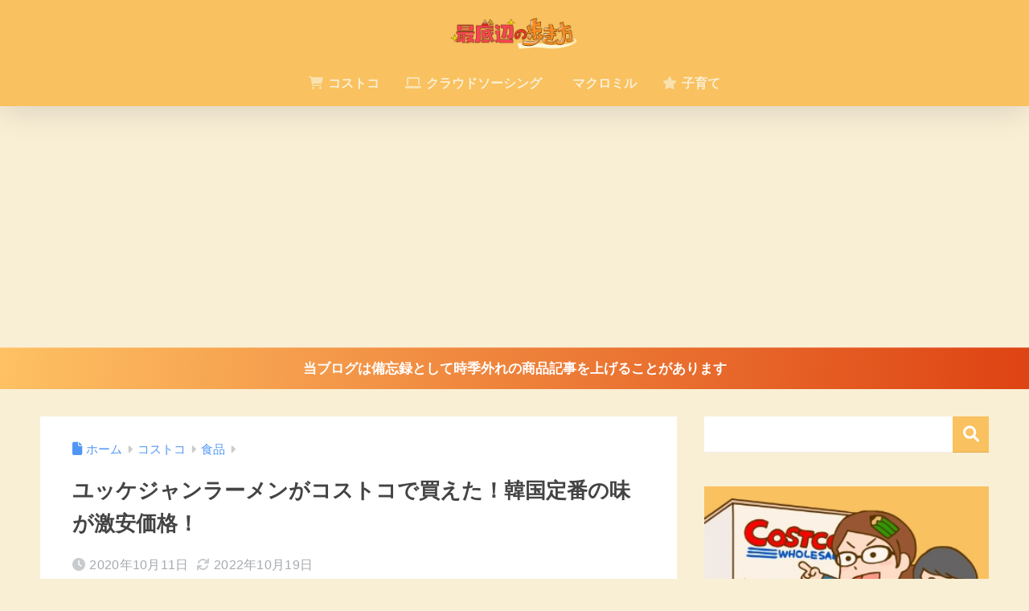

--- FILE ---
content_type: text/html; charset=UTF-8
request_url: https://tonton-arukikata.com/yukgaejangramen/
body_size: 25325
content:
<!DOCTYPE html><html lang="ja"><head><meta charset="utf-8"><meta http-equiv="X-UA-Compatible" content="IE=edge"><meta name="HandheldFriendly" content="True"><meta name="MobileOptimized" content="320"><meta name="viewport" content="width=device-width, initial-scale=1, viewport-fit=cover"/><meta name="msapplication-TileColor" content="#f9c15f"><meta name="theme-color" content="#f9c15f"><link rel="pingback" href="https://tonton-arukikata.com/xmlrpc.php"><title>ユッケジャンラーメンがコストコで買えた！韓国定番の味が激安価格！ | 最底辺の歩き方</title><meta name='robots' content='max-image-preview:large'/><link rel='dns-prefetch' href='//stats.wp.com'/><link rel='dns-prefetch' href='//fonts.googleapis.com'/><link rel='dns-prefetch' href='//use.fontawesome.com'/><link rel='dns-prefetch' href='//v0.wordpress.com'/><link rel='dns-prefetch' href='//jetpack.wordpress.com'/><link rel='dns-prefetch' href='//s0.wp.com'/><link rel='dns-prefetch' href='//public-api.wordpress.com'/><link rel='dns-prefetch' href='//0.gravatar.com'/><link rel='dns-prefetch' href='//1.gravatar.com'/><link rel='dns-prefetch' href='//2.gravatar.com'/><link rel='preconnect' href='//i0.wp.com'/><link rel='preconnect' href='//c0.wp.com'/><link rel="alternate" type="application/rss+xml" title="最底辺の歩き方 &raquo; フィード" href="https://tonton-arukikata.com/feed/"/><link rel="alternate" type="application/rss+xml" title="最底辺の歩き方 &raquo; コメントフィード" href="https://tonton-arukikata.com/comments/feed/"/><link rel="alternate" title="oEmbed (JSON)" type="application/json+oembed" href="https://tonton-arukikata.com/wp-json/oembed/1.0/embed?url=https%3A%2F%2Ftonton-arukikata.com%2Fyukgaejangramen%2F"/><link rel="alternate" title="oEmbed (XML)" type="text/xml+oembed" href="https://tonton-arukikata.com/wp-json/oembed/1.0/embed?url=https%3A%2F%2Ftonton-arukikata.com%2Fyukgaejangramen%2F&#038;format=xml"/><style id='wp-img-auto-sizes-contain-inline-css' type='text/css'>img:is([sizes=auto i],[sizes^="auto," i]){contain-intrinsic-size:3000px 1500px}
/*# sourceURL=wp-img-auto-sizes-contain-inline-css */</style><link rel='stylesheet' id='sng-stylesheet-css' href='https://tonton-arukikata.com/wp-content/cache/autoptimize/css/autoptimize_single_4f67ee2464068f2c701606067885d5d4.css?version=3.11.6' type='text/css' media='all'/><link rel='stylesheet' id='sng-option-css' href='https://tonton-arukikata.com/wp-content/cache/autoptimize/css/autoptimize_single_d5c71058a68d7d4800eb0259d253dc38.css?version=3.11.6' type='text/css' media='all'/><link rel='stylesheet' id='sng-old-css-css' href='https://tonton-arukikata.com/wp-content/cache/autoptimize/css/autoptimize_single_cdcbd217789b9b886c9b964b96985d5e.css?version=3.11.6' type='text/css' media='all'/><link rel='stylesheet' id='sango_theme_gutenberg-style-css' href='https://tonton-arukikata.com/wp-content/cache/autoptimize/css/autoptimize_single_8724e7274834e3bdad6e59c2b6cf7136.css?version=3.11.6' type='text/css' media='all'/><style id='sango_theme_gutenberg-style-inline-css' type='text/css'>:root{--sgb-main-color:#f9c15f;--sgb-pastel-color:#f9efd4;--sgb-accent-color:#ff5d6e;--sgb-widget-title-color:#f9c15f;--sgb-widget-title-bg-color:#f9efd4;--sgb-bg-color:#f9efd4;--wp--preset--color--sango-main:var(--sgb-main-color);--wp--preset--color--sango-pastel:var(--sgb-pastel-color);--wp--preset--color--sango-accent:var(--sgb-accent-color)}
/*# sourceURL=sango_theme_gutenberg-style-inline-css */</style><link rel='stylesheet' id='sng-googlefonts-css' href='https://fonts.googleapis.com/css?family=Quicksand%3A500%2C700&#038;display=swap' type='text/css' media='all'/><link rel='stylesheet' id='sng-fontawesome-css' href='https://use.fontawesome.com/releases/v6.1.1/css/all.css' type='text/css' media='all'/><style id='wp-emoji-styles-inline-css' type='text/css'>img.wp-smiley, img.emoji {
		display: inline !important;
		border: none !important;
		box-shadow: none !important;
		height: 1em !important;
		width: 1em !important;
		margin: 0 0.07em !important;
		vertical-align: -0.1em !important;
		background: none !important;
		padding: 0 !important;
	}
/*# sourceURL=wp-emoji-styles-inline-css */</style><link rel='stylesheet' id='wp-block-library-css' href='https://tonton-arukikata.com/wp-includes/css/dist/block-library/style.min.css?ver=6.9' type='text/css' media='all'/><style id='rinkerg-gutenberg-rinker-style-inline-css' type='text/css'>.wp-block-create-block-block{background-color:#21759b;color:#fff;padding:2px}

/*# sourceURL=https://tonton-arukikata.com/wp-content/plugins/yyi-rinker/block/build/style-index.css */</style><link rel='stylesheet' id='mediaelement-css' href='https://tonton-arukikata.com/wp-includes/js/mediaelement/mediaelementplayer-legacy.min.css?ver=4.2.17' type='text/css' media='all'/><link rel='stylesheet' id='wp-mediaelement-css' href='https://tonton-arukikata.com/wp-includes/js/mediaelement/wp-mediaelement.min.css?ver=6.9' type='text/css' media='all'/><style id='jetpack-sharing-buttons-style-inline-css' type='text/css'>.jetpack-sharing-buttons__services-list{display:flex;flex-direction:row;flex-wrap:wrap;gap:0;list-style-type:none;margin:5px;padding:0}.jetpack-sharing-buttons__services-list.has-small-icon-size{font-size:12px}.jetpack-sharing-buttons__services-list.has-normal-icon-size{font-size:16px}.jetpack-sharing-buttons__services-list.has-large-icon-size{font-size:24px}.jetpack-sharing-buttons__services-list.has-huge-icon-size{font-size:36px}@media print{.jetpack-sharing-buttons__services-list{display:none!important}}.editor-styles-wrapper .wp-block-jetpack-sharing-buttons{gap:0;padding-inline-start:0}ul.jetpack-sharing-buttons__services-list.has-background{padding:1.25em 2.375em}
/*# sourceURL=https://tonton-arukikata.com/wp-content/plugins/jetpack/_inc/blocks/sharing-buttons/view.css */</style><style id='global-styles-inline-css' type='text/css'>:root{--wp--preset--aspect-ratio--square: 1;--wp--preset--aspect-ratio--4-3: 4/3;--wp--preset--aspect-ratio--3-4: 3/4;--wp--preset--aspect-ratio--3-2: 3/2;--wp--preset--aspect-ratio--2-3: 2/3;--wp--preset--aspect-ratio--16-9: 16/9;--wp--preset--aspect-ratio--9-16: 9/16;--wp--preset--color--black: #000000;--wp--preset--color--cyan-bluish-gray: #abb8c3;--wp--preset--color--white: #ffffff;--wp--preset--color--pale-pink: #f78da7;--wp--preset--color--vivid-red: #cf2e2e;--wp--preset--color--luminous-vivid-orange: #ff6900;--wp--preset--color--luminous-vivid-amber: #fcb900;--wp--preset--color--light-green-cyan: #7bdcb5;--wp--preset--color--vivid-green-cyan: #00d084;--wp--preset--color--pale-cyan-blue: #8ed1fc;--wp--preset--color--vivid-cyan-blue: #0693e3;--wp--preset--color--vivid-purple: #9b51e0;--wp--preset--color--sango-main: var(--sgb-main-color);--wp--preset--color--sango-pastel: var(--sgb-pastel-color);--wp--preset--color--sango-accent: var(--sgb-accent-color);--wp--preset--color--sango-blue: #009EF3;--wp--preset--color--sango-orange: #ffb36b;--wp--preset--color--sango-red: #f88080;--wp--preset--color--sango-green: #90d581;--wp--preset--color--sango-black: #333;--wp--preset--color--sango-gray: gray;--wp--preset--color--sango-silver: whitesmoke;--wp--preset--color--sango-light-blue: #b4e0fa;--wp--preset--color--sango-light-red: #ffebeb;--wp--preset--color--sango-light-orange: #fff9e6;--wp--preset--gradient--vivid-cyan-blue-to-vivid-purple: linear-gradient(135deg,rgb(6,147,227) 0%,rgb(155,81,224) 100%);--wp--preset--gradient--light-green-cyan-to-vivid-green-cyan: linear-gradient(135deg,rgb(122,220,180) 0%,rgb(0,208,130) 100%);--wp--preset--gradient--luminous-vivid-amber-to-luminous-vivid-orange: linear-gradient(135deg,rgb(252,185,0) 0%,rgb(255,105,0) 100%);--wp--preset--gradient--luminous-vivid-orange-to-vivid-red: linear-gradient(135deg,rgb(255,105,0) 0%,rgb(207,46,46) 100%);--wp--preset--gradient--very-light-gray-to-cyan-bluish-gray: linear-gradient(135deg,rgb(238,238,238) 0%,rgb(169,184,195) 100%);--wp--preset--gradient--cool-to-warm-spectrum: linear-gradient(135deg,rgb(74,234,220) 0%,rgb(151,120,209) 20%,rgb(207,42,186) 40%,rgb(238,44,130) 60%,rgb(251,105,98) 80%,rgb(254,248,76) 100%);--wp--preset--gradient--blush-light-purple: linear-gradient(135deg,rgb(255,206,236) 0%,rgb(152,150,240) 100%);--wp--preset--gradient--blush-bordeaux: linear-gradient(135deg,rgb(254,205,165) 0%,rgb(254,45,45) 50%,rgb(107,0,62) 100%);--wp--preset--gradient--luminous-dusk: linear-gradient(135deg,rgb(255,203,112) 0%,rgb(199,81,192) 50%,rgb(65,88,208) 100%);--wp--preset--gradient--pale-ocean: linear-gradient(135deg,rgb(255,245,203) 0%,rgb(182,227,212) 50%,rgb(51,167,181) 100%);--wp--preset--gradient--electric-grass: linear-gradient(135deg,rgb(202,248,128) 0%,rgb(113,206,126) 100%);--wp--preset--gradient--midnight: linear-gradient(135deg,rgb(2,3,129) 0%,rgb(40,116,252) 100%);--wp--preset--font-size--small: 13px;--wp--preset--font-size--medium: 20px;--wp--preset--font-size--large: 36px;--wp--preset--font-size--x-large: 42px;--wp--preset--font-family--default: "Helvetica", "Arial", "Hiragino Kaku Gothic ProN", "Hiragino Sans", YuGothic, "Yu Gothic", "メイリオ", Meiryo, sans-serif;--wp--preset--font-family--notosans: "Noto Sans JP", var(--wp--preset--font-family--default);--wp--preset--font-family--mplusrounded: "M PLUS Rounded 1c", var(--wp--preset--font-family--default);--wp--preset--font-family--dfont: "Quicksand", var(--wp--preset--font-family--default);--wp--preset--spacing--20: 0.44rem;--wp--preset--spacing--30: 0.67rem;--wp--preset--spacing--40: 1rem;--wp--preset--spacing--50: 1.5rem;--wp--preset--spacing--60: 2.25rem;--wp--preset--spacing--70: 3.38rem;--wp--preset--spacing--80: 5.06rem;--wp--preset--shadow--natural: 6px 6px 9px rgba(0, 0, 0, 0.2);--wp--preset--shadow--deep: 12px 12px 50px rgba(0, 0, 0, 0.4);--wp--preset--shadow--sharp: 6px 6px 0px rgba(0, 0, 0, 0.2);--wp--preset--shadow--outlined: 6px 6px 0px -3px rgb(255, 255, 255), 6px 6px rgb(0, 0, 0);--wp--preset--shadow--crisp: 6px 6px 0px rgb(0, 0, 0);--wp--custom--wrap--width: 92%;--wp--custom--wrap--default-width: 800px;--wp--custom--wrap--content-width: 1180px;--wp--custom--wrap--max-width: var(--wp--custom--wrap--content-width);--wp--custom--wrap--side: 30%;--wp--custom--wrap--gap: 2em;--wp--custom--wrap--mobile--padding: 16px;--wp--custom--shadow--large: 0 16px 30px -7px rgba(0, 12, 66, 0.15 );--wp--custom--shadow--large-hover: 0 40px 50px -16px rgba(0, 12, 66, 0.2 );--wp--custom--shadow--medium: 0 6px 13px -3px rgba(0, 12, 66, 0.1), 0 0px 1px rgba(0,30,100, 0.1 );--wp--custom--shadow--medium-hover: 0 12px 45px -9px rgb(0 0 0 / 23%);--wp--custom--shadow--solid: 0 1px 2px 0 rgba(24, 44, 84, 0.1), 0 1px 3px 1px rgba(24, 44, 84, 0.1);--wp--custom--shadow--solid-hover: 0 2px 4px 0 rgba(24, 44, 84, 0.1), 0 2px 8px 0 rgba(24, 44, 84, 0.1);--wp--custom--shadow--small: 0 2px 4px #4385bb12;--wp--custom--rounded--medium: 12px;--wp--custom--rounded--small: 6px;--wp--custom--widget--padding-horizontal: 18px;--wp--custom--widget--padding-vertical: 6px;--wp--custom--widget--icon-margin: 6px;--wp--custom--widget--gap: 2.5em;--wp--custom--entry--gap: 1.5rem;--wp--custom--entry--gap-mobile: 1rem;--wp--custom--entry--border-color: #eaedf2;--wp--custom--animation--fade-in: fadeIn 0.7s ease 0s 1 normal;--wp--custom--animation--header: fadeHeader 1s ease 0s 1 normal;--wp--custom--transition--default: 0.3s ease-in-out;--wp--custom--totop--opacity: 0.6;--wp--custom--totop--right: 18px;--wp--custom--totop--bottom: 20px;--wp--custom--totop--mobile--right: 16px;--wp--custom--totop--mobile--bottom: 10px;--wp--custom--toc--button--opacity: 0.6;--wp--custom--footer--column-gap: 40px;}:root { --wp--style--global--content-size: 900px;--wp--style--global--wide-size: 980px; }:where(body) { margin: 0; }.wp-site-blocks > .alignleft { float: left; margin-right: 2em; }.wp-site-blocks > .alignright { float: right; margin-left: 2em; }.wp-site-blocks > .aligncenter { justify-content: center; margin-left: auto; margin-right: auto; }:where(.wp-site-blocks) > * { margin-block-start: 1.5rem; margin-block-end: 0; }:where(.wp-site-blocks) > :first-child { margin-block-start: 0; }:where(.wp-site-blocks) > :last-child { margin-block-end: 0; }:root { --wp--style--block-gap: 1.5rem; }:root :where(.is-layout-flow) > :first-child{margin-block-start: 0;}:root :where(.is-layout-flow) > :last-child{margin-block-end: 0;}:root :where(.is-layout-flow) > *{margin-block-start: 1.5rem;margin-block-end: 0;}:root :where(.is-layout-constrained) > :first-child{margin-block-start: 0;}:root :where(.is-layout-constrained) > :last-child{margin-block-end: 0;}:root :where(.is-layout-constrained) > *{margin-block-start: 1.5rem;margin-block-end: 0;}:root :where(.is-layout-flex){gap: 1.5rem;}:root :where(.is-layout-grid){gap: 1.5rem;}.is-layout-flow > .alignleft{float: left;margin-inline-start: 0;margin-inline-end: 2em;}.is-layout-flow > .alignright{float: right;margin-inline-start: 2em;margin-inline-end: 0;}.is-layout-flow > .aligncenter{margin-left: auto !important;margin-right: auto !important;}.is-layout-constrained > .alignleft{float: left;margin-inline-start: 0;margin-inline-end: 2em;}.is-layout-constrained > .alignright{float: right;margin-inline-start: 2em;margin-inline-end: 0;}.is-layout-constrained > .aligncenter{margin-left: auto !important;margin-right: auto !important;}.is-layout-constrained > :where(:not(.alignleft):not(.alignright):not(.alignfull)){max-width: var(--wp--style--global--content-size);margin-left: auto !important;margin-right: auto !important;}.is-layout-constrained > .alignwide{max-width: var(--wp--style--global--wide-size);}body .is-layout-flex{display: flex;}.is-layout-flex{flex-wrap: wrap;align-items: center;}.is-layout-flex > :is(*, div){margin: 0;}body .is-layout-grid{display: grid;}.is-layout-grid > :is(*, div){margin: 0;}body{font-family: var(--sgb-font-family);padding-top: 0px;padding-right: 0px;padding-bottom: 0px;padding-left: 0px;}a:where(:not(.wp-element-button)){text-decoration: underline;}:root :where(.wp-element-button, .wp-block-button__link){background-color: #32373c;border-width: 0;color: #fff;font-family: inherit;font-size: inherit;font-style: inherit;font-weight: inherit;letter-spacing: inherit;line-height: inherit;padding-top: calc(0.667em + 2px);padding-right: calc(1.333em + 2px);padding-bottom: calc(0.667em + 2px);padding-left: calc(1.333em + 2px);text-decoration: none;text-transform: inherit;}.has-black-color{color: var(--wp--preset--color--black) !important;}.has-cyan-bluish-gray-color{color: var(--wp--preset--color--cyan-bluish-gray) !important;}.has-white-color{color: var(--wp--preset--color--white) !important;}.has-pale-pink-color{color: var(--wp--preset--color--pale-pink) !important;}.has-vivid-red-color{color: var(--wp--preset--color--vivid-red) !important;}.has-luminous-vivid-orange-color{color: var(--wp--preset--color--luminous-vivid-orange) !important;}.has-luminous-vivid-amber-color{color: var(--wp--preset--color--luminous-vivid-amber) !important;}.has-light-green-cyan-color{color: var(--wp--preset--color--light-green-cyan) !important;}.has-vivid-green-cyan-color{color: var(--wp--preset--color--vivid-green-cyan) !important;}.has-pale-cyan-blue-color{color: var(--wp--preset--color--pale-cyan-blue) !important;}.has-vivid-cyan-blue-color{color: var(--wp--preset--color--vivid-cyan-blue) !important;}.has-vivid-purple-color{color: var(--wp--preset--color--vivid-purple) !important;}.has-sango-main-color{color: var(--wp--preset--color--sango-main) !important;}.has-sango-pastel-color{color: var(--wp--preset--color--sango-pastel) !important;}.has-sango-accent-color{color: var(--wp--preset--color--sango-accent) !important;}.has-sango-blue-color{color: var(--wp--preset--color--sango-blue) !important;}.has-sango-orange-color{color: var(--wp--preset--color--sango-orange) !important;}.has-sango-red-color{color: var(--wp--preset--color--sango-red) !important;}.has-sango-green-color{color: var(--wp--preset--color--sango-green) !important;}.has-sango-black-color{color: var(--wp--preset--color--sango-black) !important;}.has-sango-gray-color{color: var(--wp--preset--color--sango-gray) !important;}.has-sango-silver-color{color: var(--wp--preset--color--sango-silver) !important;}.has-sango-light-blue-color{color: var(--wp--preset--color--sango-light-blue) !important;}.has-sango-light-red-color{color: var(--wp--preset--color--sango-light-red) !important;}.has-sango-light-orange-color{color: var(--wp--preset--color--sango-light-orange) !important;}.has-black-background-color{background-color: var(--wp--preset--color--black) !important;}.has-cyan-bluish-gray-background-color{background-color: var(--wp--preset--color--cyan-bluish-gray) !important;}.has-white-background-color{background-color: var(--wp--preset--color--white) !important;}.has-pale-pink-background-color{background-color: var(--wp--preset--color--pale-pink) !important;}.has-vivid-red-background-color{background-color: var(--wp--preset--color--vivid-red) !important;}.has-luminous-vivid-orange-background-color{background-color: var(--wp--preset--color--luminous-vivid-orange) !important;}.has-luminous-vivid-amber-background-color{background-color: var(--wp--preset--color--luminous-vivid-amber) !important;}.has-light-green-cyan-background-color{background-color: var(--wp--preset--color--light-green-cyan) !important;}.has-vivid-green-cyan-background-color{background-color: var(--wp--preset--color--vivid-green-cyan) !important;}.has-pale-cyan-blue-background-color{background-color: var(--wp--preset--color--pale-cyan-blue) !important;}.has-vivid-cyan-blue-background-color{background-color: var(--wp--preset--color--vivid-cyan-blue) !important;}.has-vivid-purple-background-color{background-color: var(--wp--preset--color--vivid-purple) !important;}.has-sango-main-background-color{background-color: var(--wp--preset--color--sango-main) !important;}.has-sango-pastel-background-color{background-color: var(--wp--preset--color--sango-pastel) !important;}.has-sango-accent-background-color{background-color: var(--wp--preset--color--sango-accent) !important;}.has-sango-blue-background-color{background-color: var(--wp--preset--color--sango-blue) !important;}.has-sango-orange-background-color{background-color: var(--wp--preset--color--sango-orange) !important;}.has-sango-red-background-color{background-color: var(--wp--preset--color--sango-red) !important;}.has-sango-green-background-color{background-color: var(--wp--preset--color--sango-green) !important;}.has-sango-black-background-color{background-color: var(--wp--preset--color--sango-black) !important;}.has-sango-gray-background-color{background-color: var(--wp--preset--color--sango-gray) !important;}.has-sango-silver-background-color{background-color: var(--wp--preset--color--sango-silver) !important;}.has-sango-light-blue-background-color{background-color: var(--wp--preset--color--sango-light-blue) !important;}.has-sango-light-red-background-color{background-color: var(--wp--preset--color--sango-light-red) !important;}.has-sango-light-orange-background-color{background-color: var(--wp--preset--color--sango-light-orange) !important;}.has-black-border-color{border-color: var(--wp--preset--color--black) !important;}.has-cyan-bluish-gray-border-color{border-color: var(--wp--preset--color--cyan-bluish-gray) !important;}.has-white-border-color{border-color: var(--wp--preset--color--white) !important;}.has-pale-pink-border-color{border-color: var(--wp--preset--color--pale-pink) !important;}.has-vivid-red-border-color{border-color: var(--wp--preset--color--vivid-red) !important;}.has-luminous-vivid-orange-border-color{border-color: var(--wp--preset--color--luminous-vivid-orange) !important;}.has-luminous-vivid-amber-border-color{border-color: var(--wp--preset--color--luminous-vivid-amber) !important;}.has-light-green-cyan-border-color{border-color: var(--wp--preset--color--light-green-cyan) !important;}.has-vivid-green-cyan-border-color{border-color: var(--wp--preset--color--vivid-green-cyan) !important;}.has-pale-cyan-blue-border-color{border-color: var(--wp--preset--color--pale-cyan-blue) !important;}.has-vivid-cyan-blue-border-color{border-color: var(--wp--preset--color--vivid-cyan-blue) !important;}.has-vivid-purple-border-color{border-color: var(--wp--preset--color--vivid-purple) !important;}.has-sango-main-border-color{border-color: var(--wp--preset--color--sango-main) !important;}.has-sango-pastel-border-color{border-color: var(--wp--preset--color--sango-pastel) !important;}.has-sango-accent-border-color{border-color: var(--wp--preset--color--sango-accent) !important;}.has-sango-blue-border-color{border-color: var(--wp--preset--color--sango-blue) !important;}.has-sango-orange-border-color{border-color: var(--wp--preset--color--sango-orange) !important;}.has-sango-red-border-color{border-color: var(--wp--preset--color--sango-red) !important;}.has-sango-green-border-color{border-color: var(--wp--preset--color--sango-green) !important;}.has-sango-black-border-color{border-color: var(--wp--preset--color--sango-black) !important;}.has-sango-gray-border-color{border-color: var(--wp--preset--color--sango-gray) !important;}.has-sango-silver-border-color{border-color: var(--wp--preset--color--sango-silver) !important;}.has-sango-light-blue-border-color{border-color: var(--wp--preset--color--sango-light-blue) !important;}.has-sango-light-red-border-color{border-color: var(--wp--preset--color--sango-light-red) !important;}.has-sango-light-orange-border-color{border-color: var(--wp--preset--color--sango-light-orange) !important;}.has-vivid-cyan-blue-to-vivid-purple-gradient-background{background: var(--wp--preset--gradient--vivid-cyan-blue-to-vivid-purple) !important;}.has-light-green-cyan-to-vivid-green-cyan-gradient-background{background: var(--wp--preset--gradient--light-green-cyan-to-vivid-green-cyan) !important;}.has-luminous-vivid-amber-to-luminous-vivid-orange-gradient-background{background: var(--wp--preset--gradient--luminous-vivid-amber-to-luminous-vivid-orange) !important;}.has-luminous-vivid-orange-to-vivid-red-gradient-background{background: var(--wp--preset--gradient--luminous-vivid-orange-to-vivid-red) !important;}.has-very-light-gray-to-cyan-bluish-gray-gradient-background{background: var(--wp--preset--gradient--very-light-gray-to-cyan-bluish-gray) !important;}.has-cool-to-warm-spectrum-gradient-background{background: var(--wp--preset--gradient--cool-to-warm-spectrum) !important;}.has-blush-light-purple-gradient-background{background: var(--wp--preset--gradient--blush-light-purple) !important;}.has-blush-bordeaux-gradient-background{background: var(--wp--preset--gradient--blush-bordeaux) !important;}.has-luminous-dusk-gradient-background{background: var(--wp--preset--gradient--luminous-dusk) !important;}.has-pale-ocean-gradient-background{background: var(--wp--preset--gradient--pale-ocean) !important;}.has-electric-grass-gradient-background{background: var(--wp--preset--gradient--electric-grass) !important;}.has-midnight-gradient-background{background: var(--wp--preset--gradient--midnight) !important;}.has-small-font-size{font-size: var(--wp--preset--font-size--small) !important;}.has-medium-font-size{font-size: var(--wp--preset--font-size--medium) !important;}.has-large-font-size{font-size: var(--wp--preset--font-size--large) !important;}.has-x-large-font-size{font-size: var(--wp--preset--font-size--x-large) !important;}.has-default-font-family{font-family: var(--wp--preset--font-family--default) !important;}.has-notosans-font-family{font-family: var(--wp--preset--font-family--notosans) !important;}.has-mplusrounded-font-family{font-family: var(--wp--preset--font-family--mplusrounded) !important;}.has-dfont-font-family{font-family: var(--wp--preset--font-family--dfont) !important;}
:root :where(.wp-block-button .wp-block-button__link){background-color: var(--wp--preset--color--sango-main);border-radius: var(--wp--custom--rounded--medium);color: #fff;font-size: 18px;font-weight: 600;padding-top: 0.4em;padding-right: 1.3em;padding-bottom: 0.4em;padding-left: 1.3em;}
:root :where(.wp-block-pullquote){font-size: 1.5em;line-height: 1.6;}
/*# sourceURL=global-styles-inline-css */</style><link rel='stylesheet' id='yyi_rinker_stylesheet-css' href='https://tonton-arukikata.com/wp-content/cache/autoptimize/css/autoptimize_single_bd255632a527e215427cf7ab279f7f75.css?v=1.11.1' type='text/css' media='all'/><link rel='stylesheet' id='child-style-css' href='https://tonton-arukikata.com/wp-content/cache/autoptimize/css/autoptimize_single_85f1778e1def1f5892bc9679ec6e57b1.css' type='text/css' media='all'/><link rel="https://api.w.org/" href="https://tonton-arukikata.com/wp-json/"/><link rel="alternate" title="JSON" type="application/json" href="https://tonton-arukikata.com/wp-json/wp/v2/posts/9530"/><link rel="EditURI" type="application/rsd+xml" title="RSD" href="https://tonton-arukikata.com/xmlrpc.php?rsd"/><link rel="canonical" href="https://tonton-arukikata.com/yukgaejangramen/"/><link rel='shortlink' href='https://wp.me/p9ftoP-2tI'/><style>img#wpstats{display:none}</style> <script type="text/javascript" src="https://tonton-arukikata.com/wp-includes/js/jquery/jquery.min.js?ver=3.7.1" id="jquery-core-js"></script> <script defer type="text/javascript" src="https://tonton-arukikata.com/wp-includes/js/jquery/jquery-migrate.min.js?ver=3.4.1" id="jquery-migrate-js"></script> <script defer src="[data-uri]"></script><script defer type="text/javascript" src="//aml.valuecommerce.com/vcdal.js"></script><style>.yyi-rinker-images {
    display: flex;
    justify-content: center;
    align-items: center;
    position: relative;

}
div.yyi-rinker-image img.yyi-rinker-main-img.hidden {
    display: none;
}

.yyi-rinker-images-arrow {
    cursor: pointer;
    position: absolute;
    top: 50%;
    display: block;
    margin-top: -11px;
    opacity: 0.6;
    width: 22px;
}

.yyi-rinker-images-arrow-left{
    left: -10px;
}
.yyi-rinker-images-arrow-right{
    right: -10px;
}

.yyi-rinker-images-arrow-left.hidden {
    display: none;
}

.yyi-rinker-images-arrow-right.hidden {
    display: none;
}
div.yyi-rinker-contents.yyi-rinker-design-tate  div.yyi-rinker-box{
    flex-direction: column;
}

div.yyi-rinker-contents.yyi-rinker-design-slim div.yyi-rinker-box .yyi-rinker-links {
    flex-direction: column;
}

div.yyi-rinker-contents.yyi-rinker-design-slim div.yyi-rinker-info {
    width: 100%;
}

div.yyi-rinker-contents.yyi-rinker-design-slim .yyi-rinker-title {
    text-align: center;
}

div.yyi-rinker-contents.yyi-rinker-design-slim .yyi-rinker-links {
    text-align: center;
}
div.yyi-rinker-contents.yyi-rinker-design-slim .yyi-rinker-image {
    margin: auto;
}

div.yyi-rinker-contents.yyi-rinker-design-slim div.yyi-rinker-info ul.yyi-rinker-links li {
	align-self: stretch;
}
div.yyi-rinker-contents.yyi-rinker-design-slim div.yyi-rinker-box div.yyi-rinker-info {
	padding: 0;
}
div.yyi-rinker-contents.yyi-rinker-design-slim div.yyi-rinker-box {
	flex-direction: column;
	padding: 14px 5px 0;
}

.yyi-rinker-design-slim div.yyi-rinker-box div.yyi-rinker-info {
	text-align: center;
}

.yyi-rinker-design-slim div.price-box span.price {
	display: block;
}

div.yyi-rinker-contents.yyi-rinker-design-slim div.yyi-rinker-info div.yyi-rinker-title a{
	font-size:16px;
}

div.yyi-rinker-contents.yyi-rinker-design-slim ul.yyi-rinker-links li.amazonkindlelink:before,  div.yyi-rinker-contents.yyi-rinker-design-slim ul.yyi-rinker-links li.amazonlink:before,  div.yyi-rinker-contents.yyi-rinker-design-slim ul.yyi-rinker-links li.rakutenlink:before, div.yyi-rinker-contents.yyi-rinker-design-slim ul.yyi-rinker-links li.yahoolink:before, div.yyi-rinker-contents.yyi-rinker-design-slim ul.yyi-rinker-links li.mercarilink:before {
	font-size:12px;
}

div.yyi-rinker-contents.yyi-rinker-design-slim ul.yyi-rinker-links li a {
	font-size: 13px;
}
.entry-content ul.yyi-rinker-links li {
	padding: 0;
}

div.yyi-rinker-contents .yyi-rinker-attention.attention_desing_right_ribbon {
    width: 89px;
    height: 91px;
    position: absolute;
    top: -1px;
    right: -1px;
    left: auto;
    overflow: hidden;
}

div.yyi-rinker-contents .yyi-rinker-attention.attention_desing_right_ribbon span {
    display: inline-block;
    width: 146px;
    position: absolute;
    padding: 4px 0;
    left: -13px;
    top: 12px;
    text-align: center;
    font-size: 12px;
    line-height: 24px;
    -webkit-transform: rotate(45deg);
    transform: rotate(45deg);
    box-shadow: 0 1px 3px rgba(0, 0, 0, 0.2);
}

div.yyi-rinker-contents .yyi-rinker-attention.attention_desing_right_ribbon {
    background: none;
}
.yyi-rinker-attention.attention_desing_right_ribbon .yyi-rinker-attention-after,
.yyi-rinker-attention.attention_desing_right_ribbon .yyi-rinker-attention-before{
display:none;
}
div.yyi-rinker-use-right_ribbon div.yyi-rinker-title {
    margin-right: 2rem;
}</style><meta property="og:title" content="ユッケジャンラーメンがコストコで買えた！韓国定番の味が激安価格！"/><meta property="og:description" content="韓国定番のカップラーメン「ユッケジャンラーメン」。 「カップラーメンといえばユッケジャンラーメン」というくらい、韓国では長く愛されているそうです。 辛味はそこそこ。 シンプルで食べやすく気に入りました。 目次 値段：1食 ... "/><meta property="og:type" content="article"/><meta property="og:url" content="https://tonton-arukikata.com/yukgaejangramen/"/><meta property="og:image" content="https://i0.wp.com/tonton-arukikata.com/wp-content/uploads/2020/10/8f42d11c737adf91d8774f64f78f8c77.jpg?fit=680%2C390&#038;ssl=1"/><meta name="thumbnail" content="https://i0.wp.com/tonton-arukikata.com/wp-content/uploads/2020/10/8f42d11c737adf91d8774f64f78f8c77.jpg?fit=680%2C390&#038;ssl=1"/><meta property="og:site_name" content="最底辺の歩き方"/><meta name="twitter:card" content="summary_large_image"/><meta name="p:domain_verify" content="04dca6d80060cc513456159ca40ba925"/> <script async src="https://pagead2.googlesyndication.com/pagead/js/adsbygoogle.js?client=ca-pub-6837435684216939" crossorigin="anonymous"></script> <script defer src="https://www.googletagmanager.com/gtag/js?id=UA-90089619-1"></script> <script defer src="[data-uri]"></script> <style type="text/css" id="custom-background-css">body.custom-background { background-color: #f9efd4; }</style><link rel="icon" href="https://i0.wp.com/tonton-arukikata.com/wp-content/uploads/2018/10/cropped-80047482638494787abe76f9043be3a5-1.png?fit=32%2C32&#038;ssl=1" sizes="32x32"/><link rel="icon" href="https://i0.wp.com/tonton-arukikata.com/wp-content/uploads/2018/10/cropped-80047482638494787abe76f9043be3a5-1.png?fit=192%2C192&#038;ssl=1" sizes="192x192"/><link rel="apple-touch-icon" href="https://i0.wp.com/tonton-arukikata.com/wp-content/uploads/2018/10/cropped-80047482638494787abe76f9043be3a5-1.png?fit=180%2C180&#038;ssl=1"/><meta name="msapplication-TileImage" content="https://i0.wp.com/tonton-arukikata.com/wp-content/uploads/2018/10/cropped-80047482638494787abe76f9043be3a5-1.png?fit=270%2C270&#038;ssl=1"/><style type="text/css" id="wp-custom-css">/*
ここに独自の CSS を追加することができます。

詳しくは上のヘルプアイコンをクリックしてください。
*/
.entry-content h2 
{padding: 0.5em;/*文字周りの余白*/
  color: #494949;/*文字色*/
  background: #fffaf4;/*背景色*/
  border-left: solid 5px #ffaf58;/*左線（実線 太さ 色）*/
}

/*-----------------------------
  関連記事見出しデザイン
-----------------------------*/
.related-posts {
   font-weight: bold;
   text-align: left;
   margin-bottom: 2em;
   font-size: 0.8em;
}
#main .h-undeline {
	padding: 0.5em;
  background: #ffe2e4;
  box-shadow: 0 0 4px rgba(0, 0, 0, 0.23);
}
#main .h-undeline:after {
    background-image: none;
}

/*アフィリエイト用ボタンリンク*/
.btn_link{
text-align:center;/*中央寄せ*/
}
.btn_link>a{
    border-radius: 4px;/*角の丸み*/
    margin: .5em .5em .5em 0;
    text-decoration: none;
    display: inline-block;
    padding: 3px 15px;
    background: #ff6370;/*背景色*/
    color: #fff;/*文字色*/
    font-weight: bold;/*文字の太さ*/
}
.btn_link>a:hover{
    text-decoration: none;
    background: #FF8A95;/*触れたときの背景色*/
    color: #fff;/*触れたときの文字色*/
}

/*box28カスタマイズ*/
.box28 {
    position: relative;
    margin: 2em 0;
    padding: 0.5em 1em;
    border: solid 3px #40ce9a;
}
.box28 .box-title {
    position: absolute;
    display: inline-block;
    top: -27px;
    left: -3px;
    padding: 0 9px;
    height: 25px;
    line-height: 25px;
    vertical-align: middle;
    font-size: 17px;
    background: #40ce9a;
    color: #ffffff;
    font-weight: bold;
    border-radius: 5px 5px 0 0;
}
.box28 p {
    margin: 0; 
    padding: 0;
}

/*-----------------------------
  カテゴリーラベル色
-----------------------------*/
#main .catid10 {
    background: #ef857d;
}</style><style>a{color:#4f96f6}.header, .drawer__title{background-color:#f9c15f}#logo a{color:#FFF}.desktop-nav li a , .mobile-nav li a, #drawer__open, .header-search__open, .drawer__title{color:#f9efd4}.drawer__title__close span, .drawer__title__close span:before{background:#f9efd4}.desktop-nav li:after{background:#f9efd4}.mobile-nav .current-menu-item{border-bottom-color:#f9efd4}.widgettitle, .sidebar .wp-block-group h2, .drawer .wp-block-group h2{color:#f9c15f;background-color:#f9efd4}#footer-menu a, .copyright{color:#f9efd4}#footer-menu{background-color:#f9c15f}.footer{background-color:#f9e19f}.footer, .footer a, .footer .widget ul li a{color:#555555}body{font-size:100%}@media only screen and (min-width:481px){body{font-size:107%}}@media only screen and (min-width:1030px){body{font-size:107%}}.totop{background:#ff5d6e}.header-info a{color:#ffffff;background:linear-gradient(95deg, #fec163, #de4313)}.fixed-menu ul{background:#eff7ef}.fixed-menu a{color:#a2a7ab}.fixed-menu .current-menu-item a, .fixed-menu ul li a.active{color:#40ce9a}.post-tab{background:#FFF}.post-tab > div{color:#a7a7a7}body{--sgb-font-family:var(--wp--preset--font-family--default)}#fixed_sidebar{top:0px}:target{scroll-margin-top:0px}.Threads:before{background-image:url("https://tonton-arukikata.com/wp-content/themes/sango-theme/library/images/threads.svg")}.profile-sns li .Threads:before{background-image:url("https://tonton-arukikata.com/wp-content/themes/sango-theme/library/images/threads-outline.svg")}.X:before, .follow-x::before{background-image:url("https://tonton-arukikata.com/wp-content/themes/sango-theme/library/images/x-circle.svg")}.body_bc{background-color:f9efd4}</style><style>.sgb-toc-button {
      background-color: #f9c15f;}</style></head><body class="wp-singular post-template-default single single-post postid-9530 single-format-standard custom-background wp-theme-sango-theme wp-child-theme-sango-theme-child fa5 layout-squared parts-squared"><div id="container" class="container"><header class="header
 header--center	"><div id="inner-header" class="inner-header wrap"><div id="logo" class="logo header-logo h1 dfont"> <a href="https://tonton-arukikata.com/" class="header-logo__link"> <img src="https://tonton-arukikata.com/wp-content/uploads/2019/01/2c4ee848203a8b351db0af39d49f25f5.png" alt="最底辺の歩き方" width="800" height="263" class="header-logo__img"> </a></div><div class="header-search"> <input type="checkbox" class="header-search__input" id="header-search-input" onclick="document.querySelector('.header-search__modal .searchform__input').focus()"> <label class="header-search__close" for="header-search-input"></label><div class="header-search__modal"><form role="search" method="get" class="searchform" action="https://tonton-arukikata.com/"><div> <input type="search" class="searchform__input" name="s" value="" placeholder="検索"/> <button type="submit" class="searchform__submit" aria-label="検索"><i class="fas fa-search" aria-hidden="true"></i></button></div></form></div></div><nav class="desktop-nav clearfix"><ul id="menu-pc%e3%83%98%e3%83%83%e3%83%80%e3%83%bc%e3%83%a1%e3%83%8b%e3%83%a5%e3%83%bc" class="menu"><li id="menu-item-283" class="menu-item menu-item-type-taxonomy menu-item-object-category current-post-ancestor menu-item-283"><a href="https://tonton-arukikata.com/category/costco/"><i class="fa fa-shopping-cart"></i> コストコ</a></li><li id="menu-item-151" class="menu-item menu-item-type-taxonomy menu-item-object-category menu-item-151"><a href="https://tonton-arukikata.com/category/crowdworks/"><i class="fa fa-laptop"></i> クラウドソーシング</a></li><li id="menu-item-1560" class="menu-item menu-item-type-taxonomy menu-item-object-category menu-item-1560"><a href="https://tonton-arukikata.com/category/macromill/"><i class="fa fa-pencil-square-o"></i> マクロミル</a></li><li id="menu-item-962" class="menu-item menu-item-type-taxonomy menu-item-object-category menu-item-962"><a href="https://tonton-arukikata.com/category/childcare/"><i class="fa fa-star"></i> 子育て</a></li></ul></nav></div></header><div class="header-info 
 "> <a href=""> 当ブログは備忘録として時季外れの商品記事を上げることがあります </a></div><div id="content" class="content"><div id="inner-content" class="inner-content wrap cf"><main id="main"><article id="entry" class="post-9530 post type-post status-publish format-standard has-post-thumbnail category-foods tag-coreanfood entry"><header class="article-header entry-header"><nav id="breadcrumb" class="breadcrumb"><ul itemscope itemtype="http://schema.org/BreadcrumbList"><li itemprop="itemListElement" itemscope itemtype="http://schema.org/ListItem"><a href="https://tonton-arukikata.com" itemprop="item"><span itemprop="name">ホーム</span></a><meta itemprop="position" content="1"/></li><li itemprop="itemListElement" itemscope itemtype="http://schema.org/ListItem"><a href="https://tonton-arukikata.com/category/costco/" itemprop="item"><span itemprop="name">コストコ</span></a><meta itemprop="position" content="2"/></li><li itemprop="itemListElement" itemscope itemtype="http://schema.org/ListItem"><a href="https://tonton-arukikata.com/category/costco/foods/" itemprop="item"><span itemprop="name">食品</span></a><meta itemprop="position" content="3"/></li></ul></nav><h1 class="entry-title single-title">ユッケジャンラーメンがコストコで買えた！韓国定番の味が激安価格！</h1><div class="entry-meta vcard"> <time class="pubdate entry-time" itemprop="datePublished" datetime="2020-10-11">2020年10月11日</time><time class="updated entry-time" itemprop="dateModified" datetime="2022-10-19">2022年10月19日</time></div><p class="post-thumbnail"><img width="680" height="390" src="https://i0.wp.com/tonton-arukikata.com/wp-content/uploads/2020/10/8f42d11c737adf91d8774f64f78f8c77.jpg?fit=680%2C390&amp;ssl=1" class="attachment-thumb-940 size-thumb-940 wp-post-image" alt="ユッケジャンラーメン" decoding="async" fetchpriority="high" srcset="https://i0.wp.com/tonton-arukikata.com/wp-content/uploads/2020/10/8f42d11c737adf91d8774f64f78f8c77.jpg?w=680&amp;ssl=1 680w, https://i0.wp.com/tonton-arukikata.com/wp-content/uploads/2020/10/8f42d11c737adf91d8774f64f78f8c77.jpg?resize=300%2C172&amp;ssl=1 300w" sizes="(max-width: 680px) 100vw, 680px"/></p></header><section class="entry-content"><p>韓国定番のカップラーメン<span class="big"><strong>「ユッケジャンラーメン」</strong></span>。</p><p>「カップラーメンといえばユッケジャンラーメン」というくらい、韓国では長く愛されているそうです。</p><p>辛味はそこそこ。</p><p>シンプルで食べやすく気に入りました。</p><div class="widget_text sponsored"><div class="textwidget custom-html-widget"><script async src="//pagead2.googlesyndication.com/pagead/js/adsbygoogle.js"></script>  <ins class="adsbygoogle" style="display:block" data-ad-client="ca-pub-6837435684216939" data-ad-slot="2807355032" data-ad-format="auto"></ins> <script>(adsbygoogle=window.adsbygoogle||[]).push({});</script></div></div><div class="toc"><div id="toc_container" class="toc_container toc-container sgb-toc--no-bullets js-smooth-scroll" data-dialog-title="Table of Contents"><p class="toc_title">目次</p><ul class="toc_list"><li class="first"> <a href="#i-0">値段：1食79円は安い</a></li><li> <a href="#i-1">内容量はチキラくらい</a><ul class="menu_level_1"><li class="first last"> <a href="#i-2">中身は超絶シンプル</a></li></ul></li><li> <a href="#i-3">シンプルなピリ辛味</a><ul class="menu_level_1"><li class="first last"> <a href="#i-4">麺は細めもちもち系</a></li></ul></li><li class="last"> <a href="#i-5">韓国ラーメンデビューにも◎</a></li></ul></div></div><h2 class="wp-block-heading" id="i-0">値段：1食79円は安い</h2><figure class="wp-block-image aligncenter"><img data-recalc-dims="1" decoding="async" width="680" height="390" src="https://i0.wp.com/tonton-arukikata.com/wp-content/uploads/2020/10/e9fed2ee6a729f437e2a2ab8ddffb930.jpg?resize=680%2C390&#038;ssl=1" alt="ユッケジャンラーメン(ケースの中)" class="wp-image-9540" srcset="https://i0.wp.com/tonton-arukikata.com/wp-content/uploads/2020/10/e9fed2ee6a729f437e2a2ab8ddffb930.jpg?w=680&amp;ssl=1 680w, https://i0.wp.com/tonton-arukikata.com/wp-content/uploads/2020/10/e9fed2ee6a729f437e2a2ab8ddffb930.jpg?resize=300%2C172&amp;ssl=1 300w" sizes="(max-width: 680px) 100vw, 680px"></figure><p>ユッケジャンラーメンは<span class="red"><strong>12パック入り948円</strong></span>。</p><p><strong><span class="red">1パックあたり79円</span></strong>ですからめちゃくちゃ安いですよね。</p><p></p><div class="say left"><p class="faceicon"><img data-recalc-dims="1" decoding="async" src="https://i0.wp.com/tonton-arukikata.com/wp-content/uploads/2019/01/d6fbdd069b9de4abd65aeb3f7c893f12.png?w=110&#038;ssl=1"><span>とんとん</span></p><div class="chatting"><div class="sc">もちろん1パック1食分です</div></div></div><p>100均より安いわけですから、韓国で圧倒的ロングセラーというのもうなずけます。</p><h2 class="wp-block-heading" id="i-1">内容量はチキラくらい</h2><figure class="wp-block-image aligncenter"><img data-recalc-dims="1" decoding="async" width="680" height="390" src="https://i0.wp.com/tonton-arukikata.com/wp-content/uploads/2020/10/430f1efcfdae9fec8960fc91caac8666.jpg?resize=680%2C390&#038;ssl=1" alt="ユッケジャンラーメン(サイズ)" class="wp-image-9532" srcset="https://i0.wp.com/tonton-arukikata.com/wp-content/uploads/2020/10/430f1efcfdae9fec8960fc91caac8666.jpg?w=680&amp;ssl=1 680w, https://i0.wp.com/tonton-arukikata.com/wp-content/uploads/2020/10/430f1efcfdae9fec8960fc91caac8666.jpg?resize=300%2C172&amp;ssl=1 300w" sizes="(max-width: 680px) 100vw, 680px"></figure><p>ユッケジャンラーメンの内容量は86g。</p><p>チキンラーメンどんぶりが85gなので、ほぼ同じですね</p><figure class="wp-block-image aligncenter"><img data-recalc-dims="1" loading="lazy" decoding="async" width="680" height="390" src="https://i0.wp.com/tonton-arukikata.com/wp-content/uploads/2020/10/bbfb4cf828831e288ea7de3ca37fd177.jpg?resize=680%2C390&#038;ssl=1" alt="ユッケジャンラーメン(チキラと比較)" class="wp-image-9534" srcset="https://i0.wp.com/tonton-arukikata.com/wp-content/uploads/2020/10/bbfb4cf828831e288ea7de3ca37fd177.jpg?w=680&amp;ssl=1 680w, https://i0.wp.com/tonton-arukikata.com/wp-content/uploads/2020/10/bbfb4cf828831e288ea7de3ca37fd177.jpg?resize=300%2C172&amp;ssl=1 300w" sizes="auto, (max-width: 680px) 100vw, 680px"></figure><p>カップ自体のサイズもほぼ同じ。</p><p><strong>普段カップラーメンをそこまで食べない私がちょうど良くおなかいっぱいになる量</strong>でした。</p><h3 class="wp-block-heading" id="i-2">中身は超絶シンプル</h3><figure class="wp-block-image aligncenter"><img data-recalc-dims="1" loading="lazy" decoding="async" width="680" height="390" src="https://i0.wp.com/tonton-arukikata.com/wp-content/uploads/2020/10/859d64f5dc2530b4b66f0250277cbbdf.jpg?resize=680%2C390&#038;ssl=1" alt="ユッケジャンラーメン(カップの中身)" class="wp-image-9539" srcset="https://i0.wp.com/tonton-arukikata.com/wp-content/uploads/2020/10/859d64f5dc2530b4b66f0250277cbbdf.jpg?w=680&amp;ssl=1 680w, https://i0.wp.com/tonton-arukikata.com/wp-content/uploads/2020/10/859d64f5dc2530b4b66f0250277cbbdf.jpg?resize=300%2C172&amp;ssl=1 300w" sizes="auto, (max-width: 680px) 100vw, 680px"></figure><p>ユッケジャンラーメンの中身は麺（かやく入り）と粉末スープだけ。</p><figure class="wp-block-image aligncenter"><img data-recalc-dims="1" loading="lazy" decoding="async" width="680" height="390" src="https://i0.wp.com/tonton-arukikata.com/wp-content/uploads/2020/10/30d3e5d627285fd1bee216e919c49f96.jpg?resize=680%2C390&#038;ssl=1" alt="ユッケジャンラーメン(粉末スープ)" class="wp-image-9536" srcset="https://i0.wp.com/tonton-arukikata.com/wp-content/uploads/2020/10/30d3e5d627285fd1bee216e919c49f96.jpg?w=680&amp;ssl=1 680w, https://i0.wp.com/tonton-arukikata.com/wp-content/uploads/2020/10/30d3e5d627285fd1bee216e919c49f96.jpg?resize=300%2C172&amp;ssl=1 300w" sizes="auto, (max-width: 680px) 100vw, 680px"></figure><p><strong>粉末スープを入れてお湯を注いで3分待つ</strong>。</p><p>とってもシンプルなので作り間違える心配はありません。</p><h2 class="wp-block-heading" id="i-3">シンプルなピリ辛味</h2><figure class="wp-block-image aligncenter"><img data-recalc-dims="1" loading="lazy" decoding="async" width="680" height="390" src="https://i0.wp.com/tonton-arukikata.com/wp-content/uploads/2020/10/7d8987649803ee7670b8778e9231bce5.jpg?resize=680%2C390&#038;ssl=1" alt="ユッケジャンラーメン(できあがり)" class="wp-image-9535" srcset="https://i0.wp.com/tonton-arukikata.com/wp-content/uploads/2020/10/7d8987649803ee7670b8778e9231bce5.jpg?w=680&amp;ssl=1 680w, https://i0.wp.com/tonton-arukikata.com/wp-content/uploads/2020/10/7d8987649803ee7670b8778e9231bce5.jpg?resize=300%2C172&amp;ssl=1 300w" sizes="auto, (max-width: 680px) 100vw, 680px"></figure><p>スープ、なかなかの赤さですよね。</p><p>辛ラーメンほどビリビリはきませんが、それなりに辛いです。</p><figure class="wp-block-image aligncenter"><img data-recalc-dims="1" loading="lazy" decoding="async" width="680" height="390" src="https://i0.wp.com/tonton-arukikata.com/wp-content/uploads/2020/10/4a9bbcf6f4ce01d3e563d75168fd66bd.jpg?resize=680%2C390&#038;ssl=1" alt="ユッケジャンラーメン(スープ)" class="wp-image-9533" srcset="https://i0.wp.com/tonton-arukikata.com/wp-content/uploads/2020/10/4a9bbcf6f4ce01d3e563d75168fd66bd.jpg?w=680&amp;ssl=1 680w, https://i0.wp.com/tonton-arukikata.com/wp-content/uploads/2020/10/4a9bbcf6f4ce01d3e563d75168fd66bd.jpg?resize=300%2C172&amp;ssl=1 300w" sizes="auto, (max-width: 680px) 100vw, 680px"></figure><p><strong>牛肉と野菜の甘みはあってもやっぱり辛い</strong>です。</p><p>5段階評価で言うなら、<strong><a href="https://tonton-arukikata.com/costco/costco-sinramen" target="_blank" rel="noopener noreferrer">辛ラーメン</a></strong>が4でユッケジャンスープは2ってところ。</p><p></p><div class="say left"><p class="faceicon"><img data-recalc-dims="1" decoding="async" src="https://i0.wp.com/tonton-arukikata.com/wp-content/uploads/2019/01/d6fbdd069b9de4abd65aeb3f7c893f12.png?w=110&#038;ssl=1"><span>とんとん</span></p><div class="chatting"><div class="sc">ちなみに蒙古タンメン中本も4で<a href="https://tonton-arukikata.com/try/nissin-sirunasi-tantanmen" target="_blank" rel="noopener noreferrer"><strong>日清の汁なし担々麺</strong></a>は3です</div></div></div><p>ピリ辛よりはもうちょっと辛いけど痛くはない。</p><p>油をほとんど感じないすっきり系のスープだからでしょうか。</p><p><strong><a href="https://tonton-arukikata.com/costco-sinramen/" data-type="post" data-id="392" target="_blank" rel="noreferrer noopener">辛ラーメン</a></strong>のように汗がふきだしたり舌がヒリヒリしたりするレベルまではいきません。</p><p><strong>辛いものが苦手でなければ買って大丈夫</strong>な辛さです。</p><h3 class="wp-block-heading" id="i-4">麺は細めもちもち系</h3><figure class="wp-block-image aligncenter"><img data-recalc-dims="1" loading="lazy" decoding="async" width="680" height="390" src="https://i0.wp.com/tonton-arukikata.com/wp-content/uploads/2020/10/c3bc8ad46d57de5328b33d07f82c4f3f.jpg?resize=680%2C390&#038;ssl=1" alt="ユッケジャンラーメン(麺)" class="wp-image-9537" srcset="https://i0.wp.com/tonton-arukikata.com/wp-content/uploads/2020/10/c3bc8ad46d57de5328b33d07f82c4f3f.jpg?w=680&amp;ssl=1 680w, https://i0.wp.com/tonton-arukikata.com/wp-content/uploads/2020/10/c3bc8ad46d57de5328b33d07f82c4f3f.jpg?resize=300%2C172&amp;ssl=1 300w" sizes="auto, (max-width: 680px) 100vw, 680px"></figure><p>麺は細めでもちもちしています。</p><p>日本のカップラーメンよりもちもち感は強いかも。</p><p><strong>焼きそばとかの中華麺に近い食感</strong>でおなかにたまります。</p><h2 class="wp-block-heading" id="i-5">韓国ラーメンデビューにも◎</h2><p>適度な辛味のシンプルなカップラーメンです。</p><p>火を噴くような辛さではないので、<a href="https://tonton-arukikata.com/costco/costco-sinramen" target="_blank" rel="noopener noreferrer"><strong>辛ラーメン</strong></a>やノグリラーメンのイメージで買うと物足りないかもしれません。</p><p>韓国ラーメンが気になるけどあんまり辛いのは無理かもって人におすすめです！</p><div id="rinkerid9545" class="yyi-rinker-contents  yyi-rinker-postid-9545 yyi-rinker-img-m yyi-rinker-catid-19 "><div class="yyi-rinker-box"><div class="yyi-rinker-image"> <a href="https://www.amazon.co.jp/dp/B00BDHFFZ4?tag=tonton08e-22&amp;linkCode=ogi&amp;th=1&amp;psc=1" rel="nofollow" class="yyi-rinker-tracking" data-click-tracking="amazon_img 9545 ユッケジャンラーメン" data-vars-click-id="amazon_img 9545 ユッケジャンラーメン"><img decoding="async" src="https://m.media-amazon.com/images/I/51+C1bMQfiL._SL160_.jpg" width="160" height="151" class="yyi-rinker-main-img" style="border: none;" loading="lazy"></a></div><div class="yyi-rinker-info"><div class="yyi-rinker-title"> <a href="https://www.amazon.co.jp/dp/B00BDHFFZ4?tag=tonton08e-22&amp;linkCode=ogi&amp;th=1&amp;psc=1" rel="nofollow" class="yyi-rinker-tracking" data-click-tracking="amazon_title 9545 ユッケジャンラーメン" data-vars-amp-click-id="amazon_title 9545 ユッケジャンラーメン">ユッケジャンラーメン</a></div><div class="yyi-rinker-detail"><div class="credit-box">created by&nbsp;<a href="https://oyakosodate.com/rinker/" rel="nofollow noopener" target="_blank">Rinker</a></div><div class="brand">農心</div><div class="price-box"></div></div><ul class="yyi-rinker-links"><li class="amazonlink"> <a href="https://www.amazon.co.jp/dp/B00BDHFFZ4?tag=tonton08e-22&amp;linkCode=ogi&amp;th=1&amp;psc=1" rel="nofollow" class="yyi-rinker-link yyi-rinker-tracking" data-click-tracking="amazon 9545 ユッケジャンラーメン" data-vars-amp-click-id="amazon 9545 ユッケジャンラーメン">Amazon</a></li><li class="rakutenlink"> <a href="https://af.moshimo.com/af/c/click?a_id=701159&amp;p_id=54&amp;pc_id=54&amp;pl_id=616&amp;url=https%3A%2F%2Fsearch.rakuten.co.jp%2Fsearch%2Fmall%2F%25E3%2583%25A6%25E3%2583%2583%25E3%2582%25B1%25E3%2582%25B8%25E3%2583%25A3%25E3%2583%25B3%25E3%2583%25A9%25E3%2583%25BC%25E3%2583%25A1%25E3%2583%25B3%2F%3Ff%3D1%26grp%3Dproduct" rel="nofollow" class="yyi-rinker-link yyi-rinker-tracking" data-click-tracking="rakuten 9545 ユッケジャンラーメン" data-vars-amp-click-id="rakuten 9545 ユッケジャンラーメン">楽天市場</a><img loading="lazy" decoding="async" src="https://i.moshimo.com/af/i/impression?a_id=701159&amp;p_id=54&amp;pc_id=54&amp;pl_id=616" width="1" height="1" style="border:none;"></li><li class="yahoolink"> <a href="https://af.moshimo.com/af/c/click?a_id=1144111&amp;p_id=1225&amp;pc_id=1925&amp;pl_id=18502&amp;url=https%3A%2F%2Fshopping.yahoo.co.jp%2Fsearch%3Fp%3D%25E3%2583%25A6%25E3%2583%2583%25E3%2582%25B1%25E3%2582%25B8%25E3%2583%25A3%25E3%2583%25B3%25E3%2583%25A9%25E3%2583%25BC%25E3%2583%25A1%25E3%2583%25B3" rel="nofollow" class="yyi-rinker-link yyi-rinker-tracking" data-click-tracking="yahoo 9545 ユッケジャンラーメン" data-vars-amp-click-id="yahoo 9545 ユッケジャンラーメン">Yahooショッピング</a><img loading="lazy" decoding="async" src="https://i.moshimo.com/af/i/impression?a_id=1144111&amp;p_id=1225&amp;pc_id=1925&amp;pl_id=18502" width="1" height="1" style="border:none;"></li></ul></div></div></div><div class="wp-block-sgb-block-simple sgb-box-simple sgb-box-simple--title-normal sgb-box-simple--with-border"><div style="background-color:#ffb36b;color:#FFF" class="sgb-box-simple__title">コストコ韓国食品はコレ！</div><div class="sgb-box-simple__body" style="border-color:#ffb36b;background-color:#FFF"><p><a href="https://tonton-arukikata.com/matome-korean-food/" data-type="post" data-id="5835" target="_blank" rel="noreferrer noopener">【マニアのまとめ】コストコで買ってよかったおすすめの韓国食品15選</a></p></div></div><div class="widget_text sponsored"><div class="textwidget custom-html-widget"></div></div></section><footer class="article-footer"><aside><div class="footer-contents"><div class="sns-btn
 "> <span class="sns-btn__title dfont">SHARE</span><ul><li class="tw sns-btn__item"> <a href="https://twitter.com/intent/tweet?url=https%3A%2F%2Ftonton-arukikata.com%2Fyukgaejangramen%2F&text=%E3%83%A6%E3%83%83%E3%82%B1%E3%82%B8%E3%83%A3%E3%83%B3%E3%83%A9%E3%83%BC%E3%83%A1%E3%83%B3%E3%81%8C%E3%82%B3%E3%82%B9%E3%83%88%E3%82%B3%E3%81%A7%E8%B2%B7%E3%81%88%E3%81%9F%EF%BC%81%E9%9F%93%E5%9B%BD%E5%AE%9A%E7%95%AA%E3%81%AE%E5%91%B3%E3%81%8C%E6%BF%80%E5%AE%89%E4%BE%A1%E6%A0%BC%EF%BC%81%EF%BD%9C%E6%9C%80%E5%BA%95%E8%BE%BA%E3%81%AE%E6%AD%A9%E3%81%8D%E6%96%B9&via=ton_arukikata" target="_blank" rel="nofollow noopener noreferrer" aria-label="Xでシェアする"> <img alt="" src="https://tonton-arukikata.com/wp-content/themes/sango-theme/library/images/x.svg"> <span class="share_txt">ポスト</span> </a></li><li class="fb sns-btn__item"> <a href="https://www.facebook.com/share.php?u=https%3A%2F%2Ftonton-arukikata.com%2Fyukgaejangramen%2F" target="_blank" rel="nofollow noopener noreferrer" aria-label="Facebookでシェアする"> <i class="fab fa-facebook" aria-hidden="true"></i> <span class="share_txt">シェア</span> </a></li><li class="hatebu sns-btn__item"> <a href="http://b.hatena.ne.jp/add?mode=confirm&url=https%3A%2F%2Ftonton-arukikata.com%2Fyukgaejangramen%2F&title=%E3%83%A6%E3%83%83%E3%82%B1%E3%82%B8%E3%83%A3%E3%83%B3%E3%83%A9%E3%83%BC%E3%83%A1%E3%83%B3%E3%81%8C%E3%82%B3%E3%82%B9%E3%83%88%E3%82%B3%E3%81%A7%E8%B2%B7%E3%81%88%E3%81%9F%EF%BC%81%E9%9F%93%E5%9B%BD%E5%AE%9A%E7%95%AA%E3%81%AE%E5%91%B3%E3%81%8C%E6%BF%80%E5%AE%89%E4%BE%A1%E6%A0%BC%EF%BC%81%EF%BD%9C%E6%9C%80%E5%BA%95%E8%BE%BA%E3%81%AE%E6%AD%A9%E3%81%8D%E6%96%B9" target="_blank" rel="nofollow noopener noreferrer" aria-label="はてブでブックマークする"> <i class="fa fa-hatebu" aria-hidden="true"></i> <span class="share_txt">はてブ</span> </a></li><li class="line sns-btn__item"> <a href="https://social-plugins.line.me/lineit/share?url=https%3A%2F%2Ftonton-arukikata.com%2Fyukgaejangramen%2F&text=%E3%83%A6%E3%83%83%E3%82%B1%E3%82%B8%E3%83%A3%E3%83%B3%E3%83%A9%E3%83%BC%E3%83%A1%E3%83%B3%E3%81%8C%E3%82%B3%E3%82%B9%E3%83%88%E3%82%B3%E3%81%A7%E8%B2%B7%E3%81%88%E3%81%9F%EF%BC%81%E9%9F%93%E5%9B%BD%E5%AE%9A%E7%95%AA%E3%81%AE%E5%91%B3%E3%81%8C%E6%BF%80%E5%AE%89%E4%BE%A1%E6%A0%BC%EF%BC%81%EF%BD%9C%E6%9C%80%E5%BA%95%E8%BE%BA%E3%81%AE%E6%AD%A9%E3%81%8D%E6%96%B9" target="_blank" rel="nofollow noopener noreferrer" aria-label="LINEでシェアする"> <i class="fab fa-line" aria-hidden="true"></i> <span class="share_txt share_txt_line dfont">LINE</span> </a></li></ul></div><div class="footer-meta dfont"><p class="footer-meta_title">CATEGORY :</p><ul class="post-categories"><li><a href="https://tonton-arukikata.com/category/costco/foods/" rel="category tag">食品</a></li></ul><div class="meta-tag"><p class="footer-meta_title">TAGS :</p><ul><li><a href="https://tonton-arukikata.com/tag/coreanfood/" rel="tag">韓国食材</a></li></ul></div></div><div id="related_ads" class="widget_text related_ads"><div class="textwidget custom-html-widget"><script async src="//pagead2.googlesyndication.com/pagead/js/adsbygoogle.js"></script> <ins class="adsbygoogle" style="display:block" data-ad-format="autorelaxed" data-ad-client="ca-pub-6837435684216939" data-ad-slot="9231588114" data-matched-content-ui-type="image_card_stacked" data-matched-content-rows-num="3" data-matched-content-columns-num="3"></ins> <script>(adsbygoogle=window.adsbygoogle||[]).push({});</script></div></div><h3 class="h-undeline related_title"><i class="fab fa-telegram accent-c"></i> このカテゴリの人気記事</h3><div class="related-posts type_b no_slide"><ul><li> <a href="https://tonton-arukikata.com/boursin/"><figure class="rlmg"> <img src="https://i0.wp.com/tonton-arukikata.com/wp-content/uploads/2021/01/7239af085bea308052c741a7938315da.jpg?resize=520%2C300&ssl=1" width="520" height="300" alt="4割安い！コストコで買うブルサンは普段使いできちゃうお手頃チーズ" loading="lazy"></figure><div class="rep"><p>4割安い！コストコで買うブルサンは普段使いできちゃうお手頃チーズ</p></div> </a></li><li> <a href="https://tonton-arukikata.com/akashiyaki/"><figure class="rlmg"> <img src="https://i0.wp.com/tonton-arukikata.com/wp-content/uploads/2021/04/281eae9a4ce8a7b730550aff7dc0a8d8.jpg?resize=520%2C300&ssl=1" width="520" height="300" alt="コストコの冷凍明石焼は朝ごはんにGOOD！1食137円でコスパも良い" loading="lazy"></figure><div class="rep"><p>コストコの冷凍明石焼は朝ごはんにGOOD！1食137円でコスパも良い</p></div> </a></li><li> <a href="https://tonton-arukikata.com/shrimp-raw-tailoff-5070/"><figure class="rlmg"> <img src="https://i0.wp.com/tonton-arukikata.com/wp-content/uploads/2019/04/443bb646c1e28cd261feefbe0b6fdc42.jpg?resize=520%2C300&ssl=1" width="520" height="300" alt="カークランドの冷凍エビ50-70(尾なし・未調理)はコスパ良し【コストコ】" loading="lazy"></figure><div class="rep"><p>カークランドの冷凍エビ50-70(尾なし・未調理)はコスパ良し【コストコ】</p></div> </a></li><li> <a href="https://tonton-arukikata.com/angeltomato/"><figure class="rlmg"> <img src="https://i0.wp.com/tonton-arukikata.com/wp-content/uploads/2021/01/f85716453c7beec8efab1bef48dac66f.jpg?resize=520%2C300&ssl=1" width="520" height="300" alt="コストコのエンジェルトマトは冷凍保存＆加熱調理で最後までおいしい" loading="lazy"></figure><div class="rep"><p>コストコのエンジェルトマトは冷凍保存＆加熱調理で最後までおいしい</p></div> </a></li><li> <a href="https://tonton-arukikata.com/tolona-pepperonipizza/"><figure class="rlmg"> <img src="https://i0.wp.com/tonton-arukikata.com/wp-content/uploads/2019/07/3b7c4391bfa20b5836031798518bde70.jpg?resize=520%2C300&ssl=1" width="520" height="300" alt="朝食にも！トロナの冷凍ペパロニピザは小さいけど大満足【コストコ】" loading="lazy"></figure><div class="rep"><p>朝食にも！トロナの冷凍ペパロニピザは小さいけど大満足【コストコ】</p></div> </a></li><li> <a href="https://tonton-arukikata.com/creamymashpotatoes/"><figure class="rlmg"> <img src="https://i0.wp.com/tonton-arukikata.com/wp-content/uploads/2020/10/6d77af6dfe9d0c29ddae74e9c0a3643f.jpg?resize=520%2C300&ssl=1" width="520" height="300" alt="コストコのクリーミーマッシュはとろとろ系！自分好みにアレンジしよう" loading="lazy"></figure><div class="rep"><p>コストコのクリーミーマッシュはとろとろ系！自分好みにアレンジしよう</p></div> </a></li></ul></div></div></aside></footer><div id="comments"><div id="respond" class="comment-respond"><h3 id="reply-title" class="comment-reply-title">コメントはこちらへどうぞ<small><a rel="nofollow" id="cancel-comment-reply-link" href="/yukgaejangramen/#respond" style="display:none;">コメントをキャンセル</a></small></h3><form id="commentform" class="comment-form"> <iframe title="コメントフォーム" src="https://jetpack.wordpress.com/jetpack-comment/?blogid=136674959&#038;postid=9530&#038;comment_registration=0&#038;require_name_email=1&#038;stc_enabled=1&#038;stb_enabled=1&#038;show_avatars=1&#038;avatar_default=gravatar_default&#038;greeting=%E3%82%B3%E3%83%A1%E3%83%B3%E3%83%88%E3%81%AF%E3%81%93%E3%81%A1%E3%82%89%E3%81%B8%E3%81%A9%E3%81%86%E3%81%9E&#038;jetpack_comments_nonce=43562c2a36&#038;greeting_reply=%25s+%E3%81%B8%E8%BF%94%E4%BF%A1%E3%81%99%E3%82%8B&#038;color_scheme=light&#038;lang=ja&#038;jetpack_version=15.4&#038;iframe_unique_id=1&#038;show_cookie_consent=10&#038;has_cookie_consent=0&#038;is_current_user_subscribed=0&#038;token_key=%3Bnormal%3B&#038;sig=42d5dffecbbc57d69e62eff40788b2f012227934#parent=https%3A%2F%2Ftonton-arukikata.com%2Fyukgaejangramen%2F" name="jetpack_remote_comment" style="width:100%; height: 430px; border:0;" class="jetpack_remote_comment" id="jetpack_remote_comment" sandbox="allow-same-origin allow-top-navigation allow-scripts allow-forms allow-popups"> </iframe> <!--[if !IE]><!--> <script>document.addEventListener('DOMContentLoaded',function(){var commentForms=document.getElementsByClassName('jetpack_remote_comment');for(var i=0;i<commentForms.length;i++){commentForms[i].allowTransparency=false;commentForms[i].scrolling='no';}});</script> <!--<![endif]--></form></div> <input type="hidden" name="comment_parent" id="comment_parent" value=""/></div> <script type="application/ld+json">{"@context":"http://schema.org","@type":"Article","mainEntityOfPage":"https://tonton-arukikata.com/yukgaejangramen/","headline":"ユッケジャンラーメンがコストコで買えた！韓国定番の味が激安価格！","image":{"@type":"ImageObject","url":"https://i0.wp.com/tonton-arukikata.com/wp-content/uploads/2020/10/8f42d11c737adf91d8774f64f78f8c77.jpg?fit=680%2C390&ssl=1","width":680,"height":390},"datePublished":"2020-10-11T13:00:18+0900","dateModified":"2022-10-19T14:11:24+0900","author":{"@type":"Person","name":"とんとん","url":""},"publisher":{"@type":"Organization","name":"最底辺の歩き方","logo":{"@type":"ImageObject","url":"https://tonton-arukikata.com/wp-content/uploads/2018/06/a4e6b3df83676dcb771bbb498353320f.png"}},"description":"韓国定番のカップラーメン「ユッケジャンラーメン」。 「カップラーメンといえばユッケジャンラーメン」というくらい、韓国では長く愛されているそうです。 辛味はそこそこ。 シンプルで食べやすく気に入りました。 目次 値段：1食 ... "}</script> </article><div class="prnx_box"> <a href="https://tonton-arukikata.com/groundbeefandpork73/" class="prnx pr"><p><i class="fas fa-angle-left" aria-hidden="true"></i> 前の記事</p><div class="prnx_tb"><figure><img width="160" height="160" src="https://i0.wp.com/tonton-arukikata.com/wp-content/uploads/2020/09/8cd8777b81783a37176b6ba5f2cc59b2.jpg?resize=160%2C160&amp;ssl=1" class="attachment-thumb-160 size-thumb-160 wp-post-image" alt="牛豚ひき肉73" decoding="async" loading="lazy" srcset="https://i0.wp.com/tonton-arukikata.com/wp-content/uploads/2020/09/8cd8777b81783a37176b6ba5f2cc59b2.jpg?resize=150%2C150&amp;ssl=1 150w, https://i0.wp.com/tonton-arukikata.com/wp-content/uploads/2020/09/8cd8777b81783a37176b6ba5f2cc59b2.jpg?resize=160%2C160&amp;ssl=1 160w, https://i0.wp.com/tonton-arukikata.com/wp-content/uploads/2020/09/8cd8777b81783a37176b6ba5f2cc59b2.jpg?zoom=2&amp;resize=160%2C160&amp;ssl=1 320w, https://i0.wp.com/tonton-arukikata.com/wp-content/uploads/2020/09/8cd8777b81783a37176b6ba5f2cc59b2.jpg?zoom=3&amp;resize=160%2C160&amp;ssl=1 480w" sizes="auto, (max-width: 160px) 100vw, 160px"/></figure> <span class="prev-next__text">コストコの牛豚あいびき肉7：3は赤身たっぷりの良質なひき肉</span></div> </a> <a href="https://tonton-arukikata.com/nicoisesalad/" class="prnx nx"><p>次の記事 <i class="fas fa-angle-right" aria-hidden="true"></i></p><div class="prnx_tb"> <span class="prev-next__text">コストコデリカのニース風サラダは万人受けするベーシックな満腹サ…</span><figure><img width="160" height="160" src="https://i0.wp.com/tonton-arukikata.com/wp-content/uploads/2020/10/e8258cd9e3801b8246b343272c17d87d.jpg?resize=160%2C160&amp;ssl=1" class="attachment-thumb-160 size-thumb-160 wp-post-image" alt="ニース風サラダ" decoding="async" loading="lazy" srcset="https://i0.wp.com/tonton-arukikata.com/wp-content/uploads/2020/10/e8258cd9e3801b8246b343272c17d87d.jpg?resize=150%2C150&amp;ssl=1 150w, https://i0.wp.com/tonton-arukikata.com/wp-content/uploads/2020/10/e8258cd9e3801b8246b343272c17d87d.jpg?resize=160%2C160&amp;ssl=1 160w, https://i0.wp.com/tonton-arukikata.com/wp-content/uploads/2020/10/e8258cd9e3801b8246b343272c17d87d.jpg?zoom=2&amp;resize=160%2C160&amp;ssl=1 320w, https://i0.wp.com/tonton-arukikata.com/wp-content/uploads/2020/10/e8258cd9e3801b8246b343272c17d87d.jpg?zoom=3&amp;resize=160%2C160&amp;ssl=1 480w" sizes="auto, (max-width: 160px) 100vw, 160px"/></figure></div> </a></div></main><div id="sidebar1" class="sidebar1 sidebar" role="complementary"><aside class="insidesp"><div id="notfix" class="normal-sidebar"><div id="block-6" class="widget widget_block widget_search"><form role="search" method="get" action="https://tonton-arukikata.com/" class="wp-block-search__button-outside wp-block-search__text-button wp-block-search"><label class="wp-block-search__label" for="wp-block-search__input-2">検索</label><div class="wp-block-search__inside-wrapper"><input class="wp-block-search__input" id="wp-block-search__input-2" placeholder="" value="" type="search" name="s" required /><button aria-label="検索" class="wp-block-search__button wp-element-button" type="submit">検索</button></div></form></div><div id="block-7" class="widget widget_block"><div class="my_profile"><div class="yourprofile"><div class="profile-background"> <img loading="lazy" decoding="async" src="https://tonton-arukikata.com/wp-content/uploads/2019/01/382b177da11bcc414813076982cca53c.jpg" width="310" height="178" alt="プロフィール背景画像"></div><div class="profile-img"> <img loading="lazy" decoding="async" src="https://tonton-arukikata.com/wp-content/uploads/2019/01/7966bae78213db11914ad7af893f8431.jpg" width="80" height="80" alt="プロフィール画像"></div><p class="yourname dfont">とんとん（高梨リンカ）</p></div><div class="profile-content profile-content--manual"><div><ul class="wp-block-social-links aligncenter is-content-justification-center is-layout-flex wp-container-core-social-links-is-layout-a89b3969 wp-block-social-links-is-layout-flex"><li class="wp-social-link wp-social-link-twitter  wp-block-social-link"><a href="https://@ton_arukikata" class="wp-block-social-link-anchor"><svg width="24" height="24" viewBox="0 0 24 24" version="1.1" xmlns="http://www.w3.org/2000/svg" aria-hidden="true" focusable="false"><path d="M22.23,5.924c-0.736,0.326-1.527,0.547-2.357,0.646c0.847-0.508,1.498-1.312,1.804-2.27 c-0.793,0.47-1.671,0.812-2.606,0.996C18.324,4.498,17.257,4,16.077,4c-2.266,0-4.103,1.837-4.103,4.103 c0,0.322,0.036,0.635,0.106,0.935C8.67,8.867,5.647,7.234,3.623,4.751C3.27,5.357,3.067,6.062,3.067,6.814 c0,1.424,0.724,2.679,1.825,3.415c-0.673-0.021-1.305-0.206-1.859-0.513c0,0.017,0,0.034,0,0.052c0,1.988,1.414,3.647,3.292,4.023 c-0.344,0.094-0.707,0.144-1.081,0.144c-0.264,0-0.521-0.026-0.772-0.074c0.522,1.63,2.038,2.816,3.833,2.85 c-1.404,1.1-3.174,1.756-5.096,1.756c-0.331,0-0.658-0.019-0.979-0.057c1.816,1.164,3.973,1.843,6.29,1.843 c7.547,0,11.675-6.252,11.675-11.675c0-0.178-0.004-0.355-0.012-0.531C20.985,7.47,21.68,6.747,22.23,5.924z"></path></svg><span class="wp-block-social-link-label screen-reader-text">Twitter</span></a></li><li class="wp-social-link wp-social-link-instagram  wp-block-social-link"><a href="https://www.instagram.com/tonton_costco/" class="wp-block-social-link-anchor"><svg width="24" height="24" viewBox="0 0 24 24" version="1.1" xmlns="http://www.w3.org/2000/svg" aria-hidden="true" focusable="false"><path d="M12,4.622c2.403,0,2.688,0.009,3.637,0.052c0.877,0.04,1.354,0.187,1.671,0.31c0.42,0.163,0.72,0.358,1.035,0.673 c0.315,0.315,0.51,0.615,0.673,1.035c0.123,0.317,0.27,0.794,0.31,1.671c0.043,0.949,0.052,1.234,0.052,3.637 s-0.009,2.688-0.052,3.637c-0.04,0.877-0.187,1.354-0.31,1.671c-0.163,0.42-0.358,0.72-0.673,1.035 c-0.315,0.315-0.615,0.51-1.035,0.673c-0.317,0.123-0.794,0.27-1.671,0.31c-0.949,0.043-1.233,0.052-3.637,0.052 s-2.688-0.009-3.637-0.052c-0.877-0.04-1.354-0.187-1.671-0.31c-0.42-0.163-0.72-0.358-1.035-0.673 c-0.315-0.315-0.51-0.615-0.673-1.035c-0.123-0.317-0.27-0.794-0.31-1.671C4.631,14.688,4.622,14.403,4.622,12 s0.009-2.688,0.052-3.637c0.04-0.877,0.187-1.354,0.31-1.671c0.163-0.42,0.358-0.72,0.673-1.035 c0.315-0.315,0.615-0.51,1.035-0.673c0.317-0.123,0.794-0.27,1.671-0.31C9.312,4.631,9.597,4.622,12,4.622 M12,3 C9.556,3,9.249,3.01,8.289,3.054C7.331,3.098,6.677,3.25,6.105,3.472C5.513,3.702,5.011,4.01,4.511,4.511 c-0.5,0.5-0.808,1.002-1.038,1.594C3.25,6.677,3.098,7.331,3.054,8.289C3.01,9.249,3,9.556,3,12c0,2.444,0.01,2.751,0.054,3.711 c0.044,0.958,0.196,1.612,0.418,2.185c0.23,0.592,0.538,1.094,1.038,1.594c0.5,0.5,1.002,0.808,1.594,1.038 c0.572,0.222,1.227,0.375,2.185,0.418C9.249,20.99,9.556,21,12,21s2.751-0.01,3.711-0.054c0.958-0.044,1.612-0.196,2.185-0.418 c0.592-0.23,1.094-0.538,1.594-1.038c0.5-0.5,0.808-1.002,1.038-1.594c0.222-0.572,0.375-1.227,0.418-2.185 C20.99,14.751,21,14.444,21,12s-0.01-2.751-0.054-3.711c-0.044-0.958-0.196-1.612-0.418-2.185c-0.23-0.592-0.538-1.094-1.038-1.594 c-0.5-0.5-1.002-0.808-1.594-1.038c-0.572-0.222-1.227-0.375-2.185-0.418C14.751,3.01,14.444,3,12,3L12,3z M12,7.378 c-2.552,0-4.622,2.069-4.622,4.622S9.448,16.622,12,16.622s4.622-2.069,4.622-4.622S14.552,7.378,12,7.378z M12,15 c-1.657,0-3-1.343-3-3s1.343-3,3-3s3,1.343,3,3S13.657,15,12,15z M16.804,6.116c-0.596,0-1.08,0.484-1.08,1.08 s0.484,1.08,1.08,1.08c0.596,0,1.08-0.484,1.08-1.08S17.401,6.116,16.804,6.116z"></path></svg><span class="wp-block-social-link-label screen-reader-text">Instagram</span></a></li></ul><p>最底辺を生きる主婦がブロガー＆ライターをしながらコストコを満喫中！</p></div></div></div></div><div id="block-31" class="widget widget_block widget_media_image"><figure class="wp-block-image size-full"><a href="https://tonton-arukikata.com/best10-2024/"><img loading="lazy" decoding="async" width="680" height="390" src="https://tonton-arukikata.com/wp-content/uploads/2024/12/892571627f7795ecd74c3fc346904a32.jpg" alt="おすすめ2024" class="wp-image-14901" srcset="https://i0.wp.com/tonton-arukikata.com/wp-content/uploads/2024/12/892571627f7795ecd74c3fc346904a32.jpg?w=680&amp;ssl=1 680w, https://i0.wp.com/tonton-arukikata.com/wp-content/uploads/2024/12/892571627f7795ecd74c3fc346904a32.jpg?resize=300%2C172&amp;ssl=1 300w" sizes="auto, (max-width: 680px) 100vw, 680px"/></a></figure></div><div id="block-32" class="widget widget_block widget_media_image"><figure class="wp-block-image size-full"><a href="https://tonton-arukikata.com/best10-2023/"><img loading="lazy" decoding="async" width="680" height="387" src="https://tonton-arukikata.com/wp-content/uploads/2023/11/2023BEST.jpg" alt="2023BEST" class="wp-image-14267" srcset="https://i0.wp.com/tonton-arukikata.com/wp-content/uploads/2023/11/2023BEST.jpg?w=680&amp;ssl=1 680w, https://i0.wp.com/tonton-arukikata.com/wp-content/uploads/2023/11/2023BEST.jpg?resize=300%2C171&amp;ssl=1 300w" sizes="auto, (max-width: 680px) 100vw, 680px"/></a></figure></div><div id="block-14" class="widget widget_block widget_media_image"><figure class="wp-block-image size-full"><a href="https://tonton-arukikata.com/matome-osusume-bread/" target="_blank" rel=" noreferrer noopener"><img loading="lazy" decoding="async" width="680" height="390" src="https://tonton-arukikata.com/wp-content/uploads/2019/01/650c2558a81f0bb385ff76c707a0d497.png" alt="おすすめパンまとめ" class="wp-image-5310" srcset="https://i0.wp.com/tonton-arukikata.com/wp-content/uploads/2019/01/650c2558a81f0bb385ff76c707a0d497.png?w=680&amp;ssl=1 680w, https://i0.wp.com/tonton-arukikata.com/wp-content/uploads/2019/01/650c2558a81f0bb385ff76c707a0d497.png?resize=300%2C172&amp;ssl=1 300w" sizes="auto, (max-width: 680px) 100vw, 680px"/></a></figure></div><div id="block-15" class="widget widget_block widget_media_image"><figure class="wp-block-image size-full"><a href="https://tonton-arukikata.com/matome-osusume-delica/" target="_blank" rel=" noreferrer noopener"><img loading="lazy" decoding="async" width="680" height="390" src="https://tonton-arukikata.com/wp-content/uploads/2019/01/d67aff632177c63628bf38cf600bb530.png" alt="コストコおすすめデリカまとめ" class="wp-image-5362" srcset="https://i0.wp.com/tonton-arukikata.com/wp-content/uploads/2019/01/d67aff632177c63628bf38cf600bb530.png?w=680&amp;ssl=1 680w, https://i0.wp.com/tonton-arukikata.com/wp-content/uploads/2019/01/d67aff632177c63628bf38cf600bb530.png?resize=300%2C172&amp;ssl=1 300w" sizes="auto, (max-width: 680px) 100vw, 680px"/></a></figure></div><div id="block-16" class="widget widget_block widget_media_image"><figure class="wp-block-image size-full"><a href="https://tonton-arukikata.com/matome-osusume-frozenfood" target="_blank" rel=" noreferrer noopener"><img loading="lazy" decoding="async" width="680" height="390" src="https://tonton-arukikata.com/wp-content/uploads/2019/02/a2ba5158085c03db35d7b934ce1f60cb.png" alt="おすすめ冷凍食品まとめ" class="wp-image-5539" srcset="https://i0.wp.com/tonton-arukikata.com/wp-content/uploads/2019/02/a2ba5158085c03db35d7b934ce1f60cb.png?w=680&amp;ssl=1 680w, https://i0.wp.com/tonton-arukikata.com/wp-content/uploads/2019/02/a2ba5158085c03db35d7b934ce1f60cb.png?resize=300%2C172&amp;ssl=1 300w" sizes="auto, (max-width: 680px) 100vw, 680px"/></a></figure></div><div id="block-17" class="widget widget_block widget_media_image"><figure class="wp-block-image size-full"><a href="https://tonton-arukikata.com/matome-osusume-foodcourt/" target="_blank" rel=" noreferrer noopener"><img loading="lazy" decoding="async" width="680" height="390" src="https://tonton-arukikata.com/wp-content/uploads/2019/02/64c130ed90bf6cb0267ef03616b36b9e.png" alt="おすすめフードコート食品まとめ" class="wp-image-5566" srcset="https://i0.wp.com/tonton-arukikata.com/wp-content/uploads/2019/02/64c130ed90bf6cb0267ef03616b36b9e.png?w=680&amp;ssl=1 680w, https://i0.wp.com/tonton-arukikata.com/wp-content/uploads/2019/02/64c130ed90bf6cb0267ef03616b36b9e.png?resize=300%2C172&amp;ssl=1 300w" sizes="auto, (max-width: 680px) 100vw, 680px"/></a></figure></div><div id="block-18" class="widget widget_block widget_media_image"><figure class="wp-block-image size-full"><a href="https://tonton-arukikata.com/matome-osusume-foodcourt/" target="_blank" rel=" noreferrer noopener"><img loading="lazy" decoding="async" width="680" height="390" src="https://tonton-arukikata.com/wp-content/uploads/2019/03/59ffdcb239a79d6dac58f6c436a3c138.png" alt="Costcoおすすめお菓子まとめ" class="wp-image-5873" srcset="https://i0.wp.com/tonton-arukikata.com/wp-content/uploads/2019/03/59ffdcb239a79d6dac58f6c436a3c138.png?w=680&amp;ssl=1 680w, https://i0.wp.com/tonton-arukikata.com/wp-content/uploads/2019/03/59ffdcb239a79d6dac58f6c436a3c138.png?resize=300%2C172&amp;ssl=1 300w" sizes="auto, (max-width: 680px) 100vw, 680px"/></a></figure></div><div id="block-19" class="widget widget_block widget_media_image"><figure class="wp-block-image size-full"><a href="https://tonton-arukikata.com/matome-korean-food/" target="_blank" rel=" noreferrer noopener"><img loading="lazy" decoding="async" width="680" height="390" src="https://tonton-arukikata.com/wp-content/uploads/2019/03/b0a3b38dda424ace46d27db10a4db75a.png" alt="Costcoおすすめ韓国食品まとめ" class="wp-image-5874" srcset="https://i0.wp.com/tonton-arukikata.com/wp-content/uploads/2019/03/b0a3b38dda424ace46d27db10a4db75a.png?w=680&amp;ssl=1 680w, https://i0.wp.com/tonton-arukikata.com/wp-content/uploads/2019/03/b0a3b38dda424ace46d27db10a4db75a.png?resize=300%2C172&amp;ssl=1 300w" sizes="auto, (max-width: 680px) 100vw, 680px"/></a></figure></div><div id="block-20" class="widget widget_block widget_media_image"><figure class="wp-block-image size-full"><a href="https://tonton-arukikata.com/matome-fish/" target="_blank" rel=" noreferrer noopener"><img loading="lazy" decoding="async" width="680" height="390" src="https://tonton-arukikata.com/wp-content/uploads/2020/10/144221c8a6aed8d305c42c056686ea02.png" alt="おすすめリピ買い魚まとめ" class="wp-image-10059" srcset="https://i0.wp.com/tonton-arukikata.com/wp-content/uploads/2020/10/144221c8a6aed8d305c42c056686ea02.png?w=680&amp;ssl=1 680w, https://i0.wp.com/tonton-arukikata.com/wp-content/uploads/2020/10/144221c8a6aed8d305c42c056686ea02.png?resize=300%2C172&amp;ssl=1 300w" sizes="auto, (max-width: 680px) 100vw, 680px"/></a></figure></div><div id="block-21" class="widget widget_block widget_media_image"><figure class="wp-block-image size-full"><a href="https://tonton-arukikata.com/matome-meat/" target="_blank" rel=" noreferrer noopener"><img loading="lazy" decoding="async" width="680" height="390" src="https://tonton-arukikata.com/wp-content/uploads/2020/10/f3b00d55205d092f13bf3a3c98a8b886.png" alt="リピ買い肉まとめ" class="wp-image-10061" srcset="https://i0.wp.com/tonton-arukikata.com/wp-content/uploads/2020/10/f3b00d55205d092f13bf3a3c98a8b886.png?w=680&amp;ssl=1 680w, https://i0.wp.com/tonton-arukikata.com/wp-content/uploads/2020/10/f3b00d55205d092f13bf3a3c98a8b886.png?resize=300%2C172&amp;ssl=1 300w" sizes="auto, (max-width: 680px) 100vw, 680px"/></a></figure></div></div></aside></div></div></div><footer class="footer"><div id="inner-footer" class="inner-footer wrap"><div class="fblock first"><div class="ft_widget widget widget_categories"><h4 class="ft_title">カテゴリー</h4><ul><li class="cat-item cat-item-8"><a href="https://tonton-arukikata.com/category/crowdworks/">クラウドソーシング <span class="entry-count dfont">44</span></a><ul class='children'><li class="cat-item cat-item-27"><a href="https://tonton-arukikata.com/category/crowdworks/cw-firststep/">CW登録～初心者卒業まで <span class="entry-count dfont">7</span></a></li></ul></li><li class="cat-item cat-item-10"><a href="https://tonton-arukikata.com/category/costco/">コストコ <span class="entry-count dfont">692</span></a><ul class='children'><li class="cat-item cat-item-18"><a href="https://tonton-arukikata.com/category/costco/delica/">デリカ <span class="entry-count dfont">125</span></a></li><li class="cat-item cat-item-17"><a href="https://tonton-arukikata.com/category/costco/foodcourt/">フードコート <span class="entry-count dfont">37</span></a></li><li class="cat-item cat-item-23"><a href="https://tonton-arukikata.com/category/costco/bakery/">ベーカリー <span class="entry-count dfont">74</span></a></li><li class="cat-item cat-item-20"><a href="https://tonton-arukikata.com/category/costco/items/">日用品 <span class="entry-count dfont">27</span></a></li><li class="cat-item cat-item-19"><a href="https://tonton-arukikata.com/category/costco/foods/">食品 <span class="entry-count dfont">390</span></a></li></ul></li><li class="cat-item cat-item-5"><a href="https://tonton-arukikata.com/category/macromill/">マクロミル <span class="entry-count dfont">12</span></a></li><li class="cat-item cat-item-29"><a href="https://tonton-arukikata.com/category/childcare/">子育て <span class="entry-count dfont">5</span></a></li><li class="cat-item cat-item-52"><a href="https://tonton-arukikata.com/category/try/">最底辺主婦の悪あがき <span class="entry-count dfont">12</span></a></li><li class="cat-item cat-item-1"><a href="https://tonton-arukikata.com/category/%e6%9c%aa%e5%88%86%e9%a1%9e/">未分類 <span class="entry-count dfont">3</span></a></li></ul></div></div><div class="fblock"><div class="widget_text ft_widget widget widget_custom_html"><h4 class="ft_title">ライターもやってます！</h4><div class="textwidget custom-html-widget"><p><a href="https://esse-online.jp/author?writer_id=11"><img data-recalc-dims="1" src="https://i0.wp.com/tonton-arukikata.com/wp-content/uploads/2019/05/ac6cf226a79767e3bb61504a707019e1.png?w=880&#038;ssl=1" 　alt="ESSEonlineライターページバナー"></a></p><p><a href="https://www.o-uccino.jp/article/editors/304"><img data-recalc-dims="1" src="https://i0.wp.com/tonton-arukikata.com/wp-content/uploads/2019/06/48666d9e95f4f15830c4bfd7425eeaa3.png?w=880&#038;ssl=1" 　alt="ヨムーノライターページバナー"></a></p><p><a href="https://www.ichi-oshi.jp/articles/guide/10112"><img data-recalc-dims="1" src="https://i0.wp.com/tonton-arukikata.com/wp-content/uploads/2020/10/7dc623d435b6ac74c047f5f869baa354.png?w=880&#038;ssl=1" 　alt="イチオシライターページバナー"></a></p></div></div></div><div class="fblock last"><div class="widget_text ft_widget widget widget_custom_html"><h4 class="ft_title">コストコレビュー募集中！</h4><div class="textwidget custom-html-widget"><a href="https://tonton-arukikata.com/review-recruitment"><img data-recalc-dims="1" src="https://i0.wp.com/tonton-arukikata.com/wp-content/uploads/2019/07/2208a8570e141805133baf13e506da88.png?w=880&#038;ssl=1" alt="コストコレビュー募集中"/></a></div></div></div></div><div id="footer-menu" class="footer-menu"><div> <a class="footer-menu__btn dfont" href="https://tonton-arukikata.com/"><i class="fas fa-home" aria-hidden="true"></i> HOME</a></div><nav><div class="footer-links cf"><ul id="menu-%e3%83%95%e3%83%83%e3%82%bf%e3%83%bc%e3%83%a1%e3%83%8b%e3%83%a5%e3%83%bc" class="nav footer-nav cf"><li id="menu-item-1555" class="menu-item menu-item-type-post_type menu-item-object-page menu-item-1555"><a href="https://tonton-arukikata.com/profile/">運営者プロフィール</a></li><li id="menu-item-3031" class="menu-item menu-item-type-post_type menu-item-object-page menu-item-3031"><a href="https://tonton-arukikata.com/portfolio/">ライター実績</a></li><li id="menu-item-7937" class="menu-item menu-item-type-post_type menu-item-object-page menu-item-7937"><a href="https://tonton-arukikata.com/contact/">お問い合わせ</a></li><li id="menu-item-5361" class="menu-item menu-item-type-post_type menu-item-object-page menu-item-5361"><a href="https://tonton-arukikata.com/special-thanks/">Special Thanks</a></li></ul></div> <a class="privacy-policy-link" href="https://tonton-arukikata.com/privacy-policy/" rel="privacy-policy">プライバシーポリシー</a></nav><p class="copyright dfont"> &copy; 2026			最底辺の歩き方			All rights reserved.</p></div></footer></div> <a href="#" class="totop" rel="nofollow" aria-label="トップに戻る"><i class="fa fa-chevron-up" aria-hidden="true"></i></a><script type="speculationrules">{"prefetch":[{"source":"document","where":{"and":[{"href_matches":"/*"},{"not":{"href_matches":["/wp-*.php","/wp-admin/*","/wp-content/uploads/*","/wp-content/*","/wp-content/plugins/*","/wp-content/themes/sango-theme-child/*","/wp-content/themes/sango-theme/*","/*\\?(.+)"]}},{"not":{"selector_matches":"a[rel~=\"nofollow\"]"}},{"not":{"selector_matches":".no-prefetch, .no-prefetch a"}}]},"eagerness":"conservative"}]}</script> <style>.sgb-toc-button {
      background-color: #f9c15f;}</style><style id='core-block-supports-inline-css' type='text/css'>.wp-container-core-social-links-is-layout-a89b3969{justify-content:center;}
/*# sourceURL=core-block-supports-inline-css */</style> <script defer id="sango_theme_client-block-js-js-extra" src="[data-uri]"></script> <script defer type="text/javascript" src="https://tonton-arukikata.com/wp-content/cache/autoptimize/js/autoptimize_single_23a69328167d60dfc90b4edaaaa6bc1c.js?version=3.11.6" id="sango_theme_client-block-js-js"></script> <script defer type="text/javascript" src="https://tonton-arukikata.com/wp-includes/js/comment-reply.min.js?ver=6.9" id="comment-reply-js" data-wp-strategy="async" fetchpriority="low"></script> <script defer type="text/javascript" src="https://tonton-arukikata.com/wp-content/cache/autoptimize/js/autoptimize_single_9efd56b72b4340d81698220fddc4813c.js?v=1.11.1" id="yyi_rinker_event_tracking_script-js"></script> <script type="text/javascript" id="jetpack-stats-js-before">_stq=window._stq||[];_stq.push(["view",{"v":"ext","blog":"136674959","post":"9530","tz":"9","srv":"tonton-arukikata.com","j":"1:15.4"}]);_stq.push(["clickTrackerInit","136674959","9530"]);</script> <script type="text/javascript" src="https://stats.wp.com/e-202605.js" id="jetpack-stats-js" defer="defer" data-wp-strategy="defer"></script> <script defer type="text/javascript" src="https://tonton-arukikata.com/wp-content/cache/autoptimize/js/autoptimize_single_91954b488a9bfcade528d6ff5c7ce83f.js" id="akismet-frontend-js"></script> <script id="wp-emoji-settings" type="application/json">{"baseUrl":"https://s.w.org/images/core/emoji/17.0.2/72x72/","ext":".png","svgUrl":"https://s.w.org/images/core/emoji/17.0.2/svg/","svgExt":".svg","source":{"concatemoji":"https://tonton-arukikata.com/wp-includes/js/wp-emoji-release.min.js?ver=6.9"}}</script> <script type="module">/*! This file is auto-generated */
const a=JSON.parse(document.getElementById("wp-emoji-settings").textContent),o=(window._wpemojiSettings=a,"wpEmojiSettingsSupports"),s=["flag","emoji"];function i(e){try{var t={supportTests:e,timestamp:(new Date).valueOf()};sessionStorage.setItem(o,JSON.stringify(t))}catch(e){}}function c(e,t,n){e.clearRect(0,0,e.canvas.width,e.canvas.height),e.fillText(t,0,0);t=new Uint32Array(e.getImageData(0,0,e.canvas.width,e.canvas.height).data);e.clearRect(0,0,e.canvas.width,e.canvas.height),e.fillText(n,0,0);const a=new Uint32Array(e.getImageData(0,0,e.canvas.width,e.canvas.height).data);return t.every((e,t)=>e===a[t])}function p(e,t){e.clearRect(0,0,e.canvas.width,e.canvas.height),e.fillText(t,0,0);var n=e.getImageData(16,16,1,1);for(let e=0;e<n.data.length;e++)if(0!==n.data[e])return!1;return!0}function u(e,t,n,a){switch(t){case"flag":return n(e,"\ud83c\udff3\ufe0f\u200d\u26a7\ufe0f","\ud83c\udff3\ufe0f\u200b\u26a7\ufe0f")?!1:!n(e,"\ud83c\udde8\ud83c\uddf6","\ud83c\udde8\u200b\ud83c\uddf6")&&!n(e,"\ud83c\udff4\udb40\udc67\udb40\udc62\udb40\udc65\udb40\udc6e\udb40\udc67\udb40\udc7f","\ud83c\udff4\u200b\udb40\udc67\u200b\udb40\udc62\u200b\udb40\udc65\u200b\udb40\udc6e\u200b\udb40\udc67\u200b\udb40\udc7f");case"emoji":return!a(e,"\ud83e\u1fac8")}return!1}function f(e,t,n,a){let r;const o=(r="undefined"!=typeof WorkerGlobalScope&&self instanceof WorkerGlobalScope?new OffscreenCanvas(300,150):document.createElement("canvas")).getContext("2d",{willReadFrequently:!0}),s=(o.textBaseline="top",o.font="600 32px Arial",{});return e.forEach(e=>{s[e]=t(o,e,n,a)}),s}function r(e){var t=document.createElement("script");t.src=e,t.defer=!0,document.head.appendChild(t)}a.supports={everything:!0,everythingExceptFlag:!0},new Promise(t=>{let n=function(){try{var e=JSON.parse(sessionStorage.getItem(o));if("object"==typeof e&&"number"==typeof e.timestamp&&(new Date).valueOf()<e.timestamp+604800&&"object"==typeof e.supportTests)return e.supportTests}catch(e){}return null}();if(!n){if("undefined"!=typeof Worker&&"undefined"!=typeof OffscreenCanvas&&"undefined"!=typeof URL&&URL.createObjectURL&&"undefined"!=typeof Blob)try{var e="postMessage("+f.toString()+"("+[JSON.stringify(s),u.toString(),c.toString(),p.toString()].join(",")+"));",a=new Blob([e],{type:"text/javascript"});const r=new Worker(URL.createObjectURL(a),{name:"wpTestEmojiSupports"});return void(r.onmessage=e=>{i(n=e.data),r.terminate(),t(n)})}catch(e){}i(n=f(s,u,c,p))}t(n)}).then(e=>{for(const n in e)a.supports[n]=e[n],a.supports.everything=a.supports.everything&&a.supports[n],"flag"!==n&&(a.supports.everythingExceptFlag=a.supports.everythingExceptFlag&&a.supports[n]);var t;a.supports.everythingExceptFlag=a.supports.everythingExceptFlag&&!a.supports.flag,a.supports.everything||((t=a.source||{}).concatemoji?r(t.concatemoji):t.wpemoji&&t.twemoji&&(r(t.twemoji),r(t.wpemoji)))});
//# sourceURL=https://tonton-arukikata.com/wp-includes/js/wp-emoji-loader.min.js</script> <script defer src="[data-uri]"></script> <script defer src="[data-uri]"></script></body></html><!-- WP Fastest Cache file was created in 2.469 seconds, on 2026年1月27日 @ 19:09 --><!-- need to refresh to see cached version -->

--- FILE ---
content_type: text/html; charset=utf-8
request_url: https://www.google.com/recaptcha/api2/aframe
body_size: 267
content:
<!DOCTYPE HTML><html><head><meta http-equiv="content-type" content="text/html; charset=UTF-8"></head><body><script nonce="MabHV89pIBSv88N9WpfgFw">/** Anti-fraud and anti-abuse applications only. See google.com/recaptcha */ try{var clients={'sodar':'https://pagead2.googlesyndication.com/pagead/sodar?'};window.addEventListener("message",function(a){try{if(a.source===window.parent){var b=JSON.parse(a.data);var c=clients[b['id']];if(c){var d=document.createElement('img');d.src=c+b['params']+'&rc='+(localStorage.getItem("rc::a")?sessionStorage.getItem("rc::b"):"");window.document.body.appendChild(d);sessionStorage.setItem("rc::e",parseInt(sessionStorage.getItem("rc::e")||0)+1);localStorage.setItem("rc::h",'1769508550100');}}}catch(b){}});window.parent.postMessage("_grecaptcha_ready", "*");}catch(b){}</script></body></html>

--- FILE ---
content_type: application/javascript; charset=utf-8;
request_url: https://dalc.valuecommerce.com/app3?p=885375218&_s=https%3A%2F%2Ftonton-arukikata.com%2Fyukgaejangramen%2F&vf=iVBORw0KGgoAAAANSUhEUgAAAAMAAAADCAYAAABWKLW%2FAAAAMElEQVQYV2NkFGP4n5HUxxDdUc%2FAeLqW%2Bf%2FhZ2YMNeonGRg3cnX9j3o2icFJ4AkDABOeDrXf8GqWAAAAAElFTkSuQmCC
body_size: 579
content:
vc_linkswitch_callback({"t":"69788ec5","r":"aXiOxQAJeUYDjmM5CooERAqKC5bcTg","ub":"aXiOxAANy30DjmM5CooCsQqKC%2FAcTQ%3D%3D","vcid":"Nay_zDwQR6iiH-vSH4KfnRuEyfXVnYHxstx6qMvLqu1PXeOxVkIpDGTZBrm59Vif","vcpub":"0.620870","paypaystep.yahoo.co.jp":{"a":"2695956","m":"2201292","g":"3a764eaf8c"},"mini-shopping.yahoo.co.jp":{"a":"2695956","m":"2201292","g":"3a764eaf8c"},"shopping.geocities.jp":{"a":"2695956","m":"2201292","g":"3a764eaf8c"},"l":4,"shopping.yahoo.co.jp":{"a":"2695956","m":"2201292","g":"3a764eaf8c"},"p":885375218,"paypaymall.yahoo.co.jp":{"a":"2695956","m":"2201292","g":"3a764eaf8c"},"s":3368590,"approach.yahoo.co.jp":{"a":"2695956","m":"2201292","g":"3a764eaf8c"}})